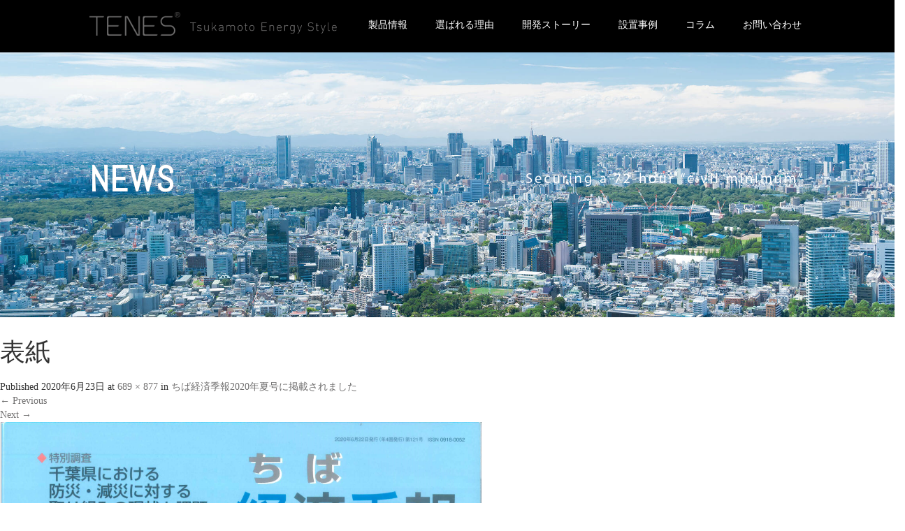

--- FILE ---
content_type: text/html; charset=UTF-8
request_url: https://tenes.style/news/179/attachment/%E8%A1%A8%E7%B4%99/
body_size: 12217
content:
<!DOCTYPE html>
<html dir="ltr" lang="ja"
	prefix="og: https://ogp.me/ns#" >
<head>
<!-- Global site tag (gtag.js) - Google Analytics -->
<script async src="https://www.googletagmanager.com/gtag/js?id=G-9VQY4JXPTH"></script>
<script>
  window.dataLayer = window.dataLayer || [];
  function gtag(){dataLayer.push(arguments);}
  gtag('js', new Date());

  gtag('config', 'G-9VQY4JXPTH');
</script>	
  <meta charset="UTF-8">
  <meta content="width=device-width, initial-scale=1.0, maximum-scale=5.0, user-scalable=yes" name="viewport">
  <meta http-equiv="X-UA-Compatible" content="IE=edge">
  <meta name="format-detection" content="telephone=no">
  <link rel="shortcut icon" href="/images/favicon.ico">
  
  <meta name="description" content="...">

  
  <link rel="profile" href="http://gmpg.org/xfn/11">
  <link rel="pingback" href="https://tenes.style/wp/xmlrpc.php">

    
		<!-- All in One SEO 4.2.8 - aioseo.com -->
		<title>表紙 | TENES [テネス] オイルタンク 免震機能付燃料備蓄タンク</title>
		<meta name="robots" content="max-image-preview:large" />
		<link rel="canonical" href="https://tenes.style/news/179/attachment/%e8%a1%a8%e7%b4%99/#main" />
		<meta name="generator" content="All in One SEO (AIOSEO) 4.2.8 " />
		<meta property="og:locale" content="ja_JP" />
		<meta property="og:site_name" content="TENES [テネス] オイルタンク 免震機能付燃料備蓄タンク | 機能も外観も美しい防災製品を。" />
		<meta property="og:type" content="article" />
		<meta property="og:title" content="表紙 | TENES [テネス] オイルタンク 免震機能付燃料備蓄タンク" />
		<meta property="og:url" content="https://tenes.style/news/179/attachment/%e8%a1%a8%e7%b4%99/#main" />
		<meta property="article:published_time" content="2020-06-23T06:51:02+00:00" />
		<meta property="article:modified_time" content="2020-06-23T06:51:02+00:00" />
		<meta name="twitter:card" content="summary_large_image" />
		<meta name="twitter:title" content="表紙 | TENES [テネス] オイルタンク 免震機能付燃料備蓄タンク" />
		<script type="application/ld+json" class="aioseo-schema">
			{"@context":"https:\/\/schema.org","@graph":[{"@type":"BreadcrumbList","@id":"https:\/\/tenes.style\/news\/179\/attachment\/%e8%a1%a8%e7%b4%99\/#main#breadcrumblist","itemListElement":[{"@type":"ListItem","@id":"https:\/\/tenes.style\/#listItem","position":1,"item":{"@type":"WebPage","@id":"https:\/\/tenes.style\/","name":"\u30db\u30fc\u30e0","description":"\u6a5f\u80fd\u3082\u5916\u89b3\u3082\u7f8e\u3057\u3044\u9632\u707d\u88fd\u54c1\u3092\u3002","url":"https:\/\/tenes.style\/"},"nextItem":"https:\/\/tenes.style\/news\/179\/attachment\/%e8%a1%a8%e7%b4%99\/#main#listItem"},{"@type":"ListItem","@id":"https:\/\/tenes.style\/news\/179\/attachment\/%e8%a1%a8%e7%b4%99\/#main#listItem","position":2,"item":{"@type":"WebPage","@id":"https:\/\/tenes.style\/news\/179\/attachment\/%e8%a1%a8%e7%b4%99\/#main","name":"\u8868\u7d19","url":"https:\/\/tenes.style\/news\/179\/attachment\/%e8%a1%a8%e7%b4%99\/#main"},"previousItem":"https:\/\/tenes.style\/#listItem"}]},{"@type":"ItemPage","@id":"https:\/\/tenes.style\/news\/179\/attachment\/%e8%a1%a8%e7%b4%99\/#main#itempage","url":"https:\/\/tenes.style\/news\/179\/attachment\/%e8%a1%a8%e7%b4%99\/#main","name":"\u8868\u7d19 | TENES [\u30c6\u30cd\u30b9] \u30aa\u30a4\u30eb\u30bf\u30f3\u30af \u514d\u9707\u6a5f\u80fd\u4ed8\u71c3\u6599\u5099\u84c4\u30bf\u30f3\u30af","inLanguage":"ja","isPartOf":{"@id":"https:\/\/tenes.style\/#website"},"breadcrumb":{"@id":"https:\/\/tenes.style\/news\/179\/attachment\/%e8%a1%a8%e7%b4%99\/#main#breadcrumblist"},"author":"https:\/\/tenes.style\/author\/tsukamoto-corp_admin2\/#author","creator":"https:\/\/tenes.style\/author\/tsukamoto-corp_admin2\/#author","datePublished":"2020-06-23T06:51:02+09:00","dateModified":"2020-06-23T06:51:02+09:00"},{"@type":"Organization","@id":"https:\/\/tenes.style\/#organization","name":"TENES [\u30c6\u30cd\u30b9] \u30aa\u30a4\u30eb\u30bf\u30f3\u30af \u514d\u9707\u6a5f\u80fd\u4ed8\u71c3\u6599\u5099\u84c4\u30bf\u30f3\u30af","url":"https:\/\/tenes.style\/"},{"@type":"WebSite","@id":"https:\/\/tenes.style\/#website","url":"https:\/\/tenes.style\/","name":"TENES [\u30c6\u30cd\u30b9] \u30aa\u30a4\u30eb\u30bf\u30f3\u30af \u514d\u632f\u6a5f\u80fd\u4ed8\u71c3\u6599\u5099\u84c4\u30bf\u30f3\u30af","description":"\u6a5f\u80fd\u3082\u5916\u89b3\u3082\u7f8e\u3057\u3044\u9632\u707d\u88fd\u54c1\u3092\u3002","inLanguage":"ja","publisher":{"@id":"https:\/\/tenes.style\/#organization"}}]}
		</script>
		<!-- All in One SEO -->

<link rel='dns-prefetch' href='//ajax.googleapis.com' />
<link rel="alternate" type="application/rss+xml" title="TENES [テネス] オイルタンク 免震機能付燃料備蓄タンク &raquo; フィード" href="https://tenes.style/feed/" />
<link rel="alternate" type="application/rss+xml" title="TENES [テネス] オイルタンク 免震機能付燃料備蓄タンク &raquo; コメントフィード" href="https://tenes.style/comments/feed/" />
<script type="text/javascript">
window._wpemojiSettings = {"baseUrl":"https:\/\/s.w.org\/images\/core\/emoji\/14.0.0\/72x72\/","ext":".png","svgUrl":"https:\/\/s.w.org\/images\/core\/emoji\/14.0.0\/svg\/","svgExt":".svg","source":{"concatemoji":"https:\/\/tenes.style\/wp\/wp-includes\/js\/wp-emoji-release.min.js?ver=6.1.9"}};
/*! This file is auto-generated */
!function(e,a,t){var n,r,o,i=a.createElement("canvas"),p=i.getContext&&i.getContext("2d");function s(e,t){var a=String.fromCharCode,e=(p.clearRect(0,0,i.width,i.height),p.fillText(a.apply(this,e),0,0),i.toDataURL());return p.clearRect(0,0,i.width,i.height),p.fillText(a.apply(this,t),0,0),e===i.toDataURL()}function c(e){var t=a.createElement("script");t.src=e,t.defer=t.type="text/javascript",a.getElementsByTagName("head")[0].appendChild(t)}for(o=Array("flag","emoji"),t.supports={everything:!0,everythingExceptFlag:!0},r=0;r<o.length;r++)t.supports[o[r]]=function(e){if(p&&p.fillText)switch(p.textBaseline="top",p.font="600 32px Arial",e){case"flag":return s([127987,65039,8205,9895,65039],[127987,65039,8203,9895,65039])?!1:!s([55356,56826,55356,56819],[55356,56826,8203,55356,56819])&&!s([55356,57332,56128,56423,56128,56418,56128,56421,56128,56430,56128,56423,56128,56447],[55356,57332,8203,56128,56423,8203,56128,56418,8203,56128,56421,8203,56128,56430,8203,56128,56423,8203,56128,56447]);case"emoji":return!s([129777,127995,8205,129778,127999],[129777,127995,8203,129778,127999])}return!1}(o[r]),t.supports.everything=t.supports.everything&&t.supports[o[r]],"flag"!==o[r]&&(t.supports.everythingExceptFlag=t.supports.everythingExceptFlag&&t.supports[o[r]]);t.supports.everythingExceptFlag=t.supports.everythingExceptFlag&&!t.supports.flag,t.DOMReady=!1,t.readyCallback=function(){t.DOMReady=!0},t.supports.everything||(n=function(){t.readyCallback()},a.addEventListener?(a.addEventListener("DOMContentLoaded",n,!1),e.addEventListener("load",n,!1)):(e.attachEvent("onload",n),a.attachEvent("onreadystatechange",function(){"complete"===a.readyState&&t.readyCallback()})),(e=t.source||{}).concatemoji?c(e.concatemoji):e.wpemoji&&e.twemoji&&(c(e.twemoji),c(e.wpemoji)))}(window,document,window._wpemojiSettings);
</script>
<style type="text/css">
img.wp-smiley,
img.emoji {
	display: inline !important;
	border: none !important;
	box-shadow: none !important;
	height: 1em !important;
	width: 1em !important;
	margin: 0 0.07em !important;
	vertical-align: -0.1em !important;
	background: none !important;
	padding: 0 !important;
}
</style>
	<link rel='stylesheet' id='wp-block-library-css' href='https://tenes.style/wp/wp-includes/css/dist/block-library/style.min.css?ver=4.1.4' type='text/css' media='all' />
<link rel='stylesheet' id='classic-theme-styles-css' href='https://tenes.style/wp/wp-includes/css/classic-themes.min.css?ver=1' type='text/css' media='all' />
<style id='global-styles-inline-css' type='text/css'>
body{--wp--preset--color--black: #000000;--wp--preset--color--cyan-bluish-gray: #abb8c3;--wp--preset--color--white: #ffffff;--wp--preset--color--pale-pink: #f78da7;--wp--preset--color--vivid-red: #cf2e2e;--wp--preset--color--luminous-vivid-orange: #ff6900;--wp--preset--color--luminous-vivid-amber: #fcb900;--wp--preset--color--light-green-cyan: #7bdcb5;--wp--preset--color--vivid-green-cyan: #00d084;--wp--preset--color--pale-cyan-blue: #8ed1fc;--wp--preset--color--vivid-cyan-blue: #0693e3;--wp--preset--color--vivid-purple: #9b51e0;--wp--preset--gradient--vivid-cyan-blue-to-vivid-purple: linear-gradient(135deg,rgba(6,147,227,1) 0%,rgb(155,81,224) 100%);--wp--preset--gradient--light-green-cyan-to-vivid-green-cyan: linear-gradient(135deg,rgb(122,220,180) 0%,rgb(0,208,130) 100%);--wp--preset--gradient--luminous-vivid-amber-to-luminous-vivid-orange: linear-gradient(135deg,rgba(252,185,0,1) 0%,rgba(255,105,0,1) 100%);--wp--preset--gradient--luminous-vivid-orange-to-vivid-red: linear-gradient(135deg,rgba(255,105,0,1) 0%,rgb(207,46,46) 100%);--wp--preset--gradient--very-light-gray-to-cyan-bluish-gray: linear-gradient(135deg,rgb(238,238,238) 0%,rgb(169,184,195) 100%);--wp--preset--gradient--cool-to-warm-spectrum: linear-gradient(135deg,rgb(74,234,220) 0%,rgb(151,120,209) 20%,rgb(207,42,186) 40%,rgb(238,44,130) 60%,rgb(251,105,98) 80%,rgb(254,248,76) 100%);--wp--preset--gradient--blush-light-purple: linear-gradient(135deg,rgb(255,206,236) 0%,rgb(152,150,240) 100%);--wp--preset--gradient--blush-bordeaux: linear-gradient(135deg,rgb(254,205,165) 0%,rgb(254,45,45) 50%,rgb(107,0,62) 100%);--wp--preset--gradient--luminous-dusk: linear-gradient(135deg,rgb(255,203,112) 0%,rgb(199,81,192) 50%,rgb(65,88,208) 100%);--wp--preset--gradient--pale-ocean: linear-gradient(135deg,rgb(255,245,203) 0%,rgb(182,227,212) 50%,rgb(51,167,181) 100%);--wp--preset--gradient--electric-grass: linear-gradient(135deg,rgb(202,248,128) 0%,rgb(113,206,126) 100%);--wp--preset--gradient--midnight: linear-gradient(135deg,rgb(2,3,129) 0%,rgb(40,116,252) 100%);--wp--preset--duotone--dark-grayscale: url('#wp-duotone-dark-grayscale');--wp--preset--duotone--grayscale: url('#wp-duotone-grayscale');--wp--preset--duotone--purple-yellow: url('#wp-duotone-purple-yellow');--wp--preset--duotone--blue-red: url('#wp-duotone-blue-red');--wp--preset--duotone--midnight: url('#wp-duotone-midnight');--wp--preset--duotone--magenta-yellow: url('#wp-duotone-magenta-yellow');--wp--preset--duotone--purple-green: url('#wp-duotone-purple-green');--wp--preset--duotone--blue-orange: url('#wp-duotone-blue-orange');--wp--preset--font-size--small: 13px;--wp--preset--font-size--medium: 20px;--wp--preset--font-size--large: 36px;--wp--preset--font-size--x-large: 42px;--wp--preset--spacing--20: 0.44rem;--wp--preset--spacing--30: 0.67rem;--wp--preset--spacing--40: 1rem;--wp--preset--spacing--50: 1.5rem;--wp--preset--spacing--60: 2.25rem;--wp--preset--spacing--70: 3.38rem;--wp--preset--spacing--80: 5.06rem;}:where(.is-layout-flex){gap: 0.5em;}body .is-layout-flow > .alignleft{float: left;margin-inline-start: 0;margin-inline-end: 2em;}body .is-layout-flow > .alignright{float: right;margin-inline-start: 2em;margin-inline-end: 0;}body .is-layout-flow > .aligncenter{margin-left: auto !important;margin-right: auto !important;}body .is-layout-constrained > .alignleft{float: left;margin-inline-start: 0;margin-inline-end: 2em;}body .is-layout-constrained > .alignright{float: right;margin-inline-start: 2em;margin-inline-end: 0;}body .is-layout-constrained > .aligncenter{margin-left: auto !important;margin-right: auto !important;}body .is-layout-constrained > :where(:not(.alignleft):not(.alignright):not(.alignfull)){max-width: var(--wp--style--global--content-size);margin-left: auto !important;margin-right: auto !important;}body .is-layout-constrained > .alignwide{max-width: var(--wp--style--global--wide-size);}body .is-layout-flex{display: flex;}body .is-layout-flex{flex-wrap: wrap;align-items: center;}body .is-layout-flex > *{margin: 0;}:where(.wp-block-columns.is-layout-flex){gap: 2em;}.has-black-color{color: var(--wp--preset--color--black) !important;}.has-cyan-bluish-gray-color{color: var(--wp--preset--color--cyan-bluish-gray) !important;}.has-white-color{color: var(--wp--preset--color--white) !important;}.has-pale-pink-color{color: var(--wp--preset--color--pale-pink) !important;}.has-vivid-red-color{color: var(--wp--preset--color--vivid-red) !important;}.has-luminous-vivid-orange-color{color: var(--wp--preset--color--luminous-vivid-orange) !important;}.has-luminous-vivid-amber-color{color: var(--wp--preset--color--luminous-vivid-amber) !important;}.has-light-green-cyan-color{color: var(--wp--preset--color--light-green-cyan) !important;}.has-vivid-green-cyan-color{color: var(--wp--preset--color--vivid-green-cyan) !important;}.has-pale-cyan-blue-color{color: var(--wp--preset--color--pale-cyan-blue) !important;}.has-vivid-cyan-blue-color{color: var(--wp--preset--color--vivid-cyan-blue) !important;}.has-vivid-purple-color{color: var(--wp--preset--color--vivid-purple) !important;}.has-black-background-color{background-color: var(--wp--preset--color--black) !important;}.has-cyan-bluish-gray-background-color{background-color: var(--wp--preset--color--cyan-bluish-gray) !important;}.has-white-background-color{background-color: var(--wp--preset--color--white) !important;}.has-pale-pink-background-color{background-color: var(--wp--preset--color--pale-pink) !important;}.has-vivid-red-background-color{background-color: var(--wp--preset--color--vivid-red) !important;}.has-luminous-vivid-orange-background-color{background-color: var(--wp--preset--color--luminous-vivid-orange) !important;}.has-luminous-vivid-amber-background-color{background-color: var(--wp--preset--color--luminous-vivid-amber) !important;}.has-light-green-cyan-background-color{background-color: var(--wp--preset--color--light-green-cyan) !important;}.has-vivid-green-cyan-background-color{background-color: var(--wp--preset--color--vivid-green-cyan) !important;}.has-pale-cyan-blue-background-color{background-color: var(--wp--preset--color--pale-cyan-blue) !important;}.has-vivid-cyan-blue-background-color{background-color: var(--wp--preset--color--vivid-cyan-blue) !important;}.has-vivid-purple-background-color{background-color: var(--wp--preset--color--vivid-purple) !important;}.has-black-border-color{border-color: var(--wp--preset--color--black) !important;}.has-cyan-bluish-gray-border-color{border-color: var(--wp--preset--color--cyan-bluish-gray) !important;}.has-white-border-color{border-color: var(--wp--preset--color--white) !important;}.has-pale-pink-border-color{border-color: var(--wp--preset--color--pale-pink) !important;}.has-vivid-red-border-color{border-color: var(--wp--preset--color--vivid-red) !important;}.has-luminous-vivid-orange-border-color{border-color: var(--wp--preset--color--luminous-vivid-orange) !important;}.has-luminous-vivid-amber-border-color{border-color: var(--wp--preset--color--luminous-vivid-amber) !important;}.has-light-green-cyan-border-color{border-color: var(--wp--preset--color--light-green-cyan) !important;}.has-vivid-green-cyan-border-color{border-color: var(--wp--preset--color--vivid-green-cyan) !important;}.has-pale-cyan-blue-border-color{border-color: var(--wp--preset--color--pale-cyan-blue) !important;}.has-vivid-cyan-blue-border-color{border-color: var(--wp--preset--color--vivid-cyan-blue) !important;}.has-vivid-purple-border-color{border-color: var(--wp--preset--color--vivid-purple) !important;}.has-vivid-cyan-blue-to-vivid-purple-gradient-background{background: var(--wp--preset--gradient--vivid-cyan-blue-to-vivid-purple) !important;}.has-light-green-cyan-to-vivid-green-cyan-gradient-background{background: var(--wp--preset--gradient--light-green-cyan-to-vivid-green-cyan) !important;}.has-luminous-vivid-amber-to-luminous-vivid-orange-gradient-background{background: var(--wp--preset--gradient--luminous-vivid-amber-to-luminous-vivid-orange) !important;}.has-luminous-vivid-orange-to-vivid-red-gradient-background{background: var(--wp--preset--gradient--luminous-vivid-orange-to-vivid-red) !important;}.has-very-light-gray-to-cyan-bluish-gray-gradient-background{background: var(--wp--preset--gradient--very-light-gray-to-cyan-bluish-gray) !important;}.has-cool-to-warm-spectrum-gradient-background{background: var(--wp--preset--gradient--cool-to-warm-spectrum) !important;}.has-blush-light-purple-gradient-background{background: var(--wp--preset--gradient--blush-light-purple) !important;}.has-blush-bordeaux-gradient-background{background: var(--wp--preset--gradient--blush-bordeaux) !important;}.has-luminous-dusk-gradient-background{background: var(--wp--preset--gradient--luminous-dusk) !important;}.has-pale-ocean-gradient-background{background: var(--wp--preset--gradient--pale-ocean) !important;}.has-electric-grass-gradient-background{background: var(--wp--preset--gradient--electric-grass) !important;}.has-midnight-gradient-background{background: var(--wp--preset--gradient--midnight) !important;}.has-small-font-size{font-size: var(--wp--preset--font-size--small) !important;}.has-medium-font-size{font-size: var(--wp--preset--font-size--medium) !important;}.has-large-font-size{font-size: var(--wp--preset--font-size--large) !important;}.has-x-large-font-size{font-size: var(--wp--preset--font-size--x-large) !important;}
.wp-block-navigation a:where(:not(.wp-element-button)){color: inherit;}
:where(.wp-block-columns.is-layout-flex){gap: 2em;}
.wp-block-pullquote{font-size: 1.5em;line-height: 1.6;}
</style>
<link rel='stylesheet' id='wp-pagenavi-css' href='https://tenes.style/wp/wp-content/plugins/wp-pagenavi/pagenavi-css.css?ver=2.70' type='text/css' media='all' />
<link rel='stylesheet' id='_tk-bootstrap-wp-css' href='https://tenes.style/wp/wp-content/themes/amore_tcd028/includes/css/bootstrap-wp.css?ver=4.1.4' type='text/css' media='all' />
<link rel='stylesheet' id='_tk-bootstrap-css' href='https://tenes.style/wp/wp-content/themes/amore_tcd028/includes/resources/bootstrap/css/bootstrap.min.css?ver=4.1.4' type='text/css' media='all' />
<link rel='stylesheet' id='_tk-font-awesome-css' href='https://tenes.style/wp/wp-content/themes/amore_tcd028/includes/css/font-awesome.min.css?ver=4.1.0' type='text/css' media='all' />
<link rel='stylesheet' id='_tk-style-css' href='https://tenes.style/wp/wp-content/themes/amore_tcd028/style.css?ver=4.1.4' type='text/css' media='all' />
<script type='text/javascript' src='https://ajax.googleapis.com/ajax/libs/jquery/3.6.0/jquery.min.js?ver=6.1.9' id='jquery-js'></script>
<script type='text/javascript' src='https://tenes.style/wp/wp-content/themes/amore_tcd028/includes/resources/bootstrap/js/bootstrap.js?ver=6.1.9' id='_tk-bootstrapjs-js'></script>
<script type='text/javascript' src='https://tenes.style/wp/wp-content/themes/amore_tcd028/includes/js/bootstrap-wp.js?ver=6.1.9' id='_tk-bootstrapwp-js'></script>
<script type='text/javascript' src='https://tenes.style/wp/wp-content/themes/amore_tcd028/includes/js/keyboard-image-navigation.js?ver=20120202' id='_tk-keyboard-image-navigation-js'></script>
<link rel="https://api.w.org/" href="https://tenes.style/wp-json/" /><link rel="alternate" type="application/json" href="https://tenes.style/wp-json/wp/v2/media/181" /><link rel='shortlink' href='https://tenes.style/?p=181' />
<link rel="alternate" type="application/json+oembed" href="https://tenes.style/wp-json/oembed/1.0/embed?url=https%3A%2F%2Ftenes.style%2Fnews%2F179%2Fattachment%2F%25e8%25a1%25a8%25e7%25b4%2599%2F%23main" />
<link rel="alternate" type="text/xml+oembed" href="https://tenes.style/wp-json/oembed/1.0/embed?url=https%3A%2F%2Ftenes.style%2Fnews%2F179%2Fattachment%2F%25e8%25a1%25a8%25e7%25b4%2599%2F%23main&#038;format=xml" />
  <script src="https://code.jquery.com/jquery-migrate-3.0.0.min.js"></script>

  <link rel="stylesheet" media="screen and (max-width:771px)" href="https://tenes.style/wp/wp-content/themes/amore_tcd028/footer-bar/footer-bar.css?ver=4.1.4">

  <script type="text/javascript" src="https://tenes.style/wp/wp-content/themes/amore_tcd028/js/jquery.elevatezoom.js"></script>
  <script type="text/javascript" src="https://tenes.style/wp/wp-content/themes/amore_tcd028/parallax.js"></script>
  <script type="text/javascript" src="https://tenes.style/wp/wp-content/themes/amore_tcd028/js/jscript.js"></script>
   

  <script type="text/javascript">
    jQuery(function() {
      jQuery(".zoom").elevateZoom({
        zoomType : "inner",
        zoomWindowFadeIn: 500,
        zoomWindowFadeOut: 500,
        easing : true
      });
    });
  </script>
<!--GoogleWebFonts-->  
<link href="//fonts.googleapis.com/css?family=Abel&display=swap" rel="stylesheet">
  <script type="text/javascript" src="https://tenes.style/wp/wp-content/themes/amore_tcd028/js/syncertel.js"></script>
  <script type="text/javascript" src="/js/lazyshow.js"></script>    
  <link rel="stylesheet" media="screen and (max-width:991px)" href="https://tenes.style/wp/wp-content/themes/amore_tcd028/responsive.css?ver=4.1.4">
  <link rel="stylesheet" href="//maxcdn.bootstrapcdn.com/font-awesome/4.3.0/css/font-awesome.min.css">
    <link rel="stylesheet" href="//use.fontawesome.com/releases/v5.7.2/css/all.css" integrity="sha384-fnmOCqbTlWIlj8LyTjo7mOUStjsKC4pOpQbqyi7RrhN7udi9RwhKkMHpvLbHG9Sr" crossorigin="anonymous"> 
  <!--<link rel="stylesheet" href="https://tenes.style/wp/wp-content/themes/amore_tcd028/amore.css?ver=4.1.4" type="text/css" />-->
  <link rel="stylesheet" href="https://tenes.style/wp/wp-content/themes/amore_tcd028/theme.css">  
  <link rel="stylesheet" href="https://tenes.style/wp/wp-content/themes/amore_tcd028/comment-style.css?ver=4.1.4" type="text/css" />
  <style type="text/css">
          .site-navigation{position:fixed;}
    
  .fa, .wp-icon a:before {display:inline-block;font:normal normal normal 14px/1 FontAwesome;font-size:inherit;text-rendering:auto;-webkit-font-smoothing:antialiased;-moz-osx-font-smoothing:grayscale;transform:translate(0, 0)}
  .fa-phone:before, .wp-icon.wp-fa-phone a:before {content:"\f095"; margin-right:5px;}

  body { font-size:14px; }
  a {color: #727171;}
  a:hover, #bread_crumb li.home a:hover:before {color: #AAAAAA;}
  #global_menu ul ul li a{background:#727171;}
  #global_menu ul ul li a:hover{background:#AAAAAA;}
  #previous_next_post a:hover{
    background: #AAAAAA;
  }
  .social-icon:hover{
    background-color: #727171 !important;
  }
  .up-arrow:hover{
    background-color: #727171 !important;
  }

  .menu-item:hover *:not(.dropdown-menu *){
    color: #727171 !important;
  }
  .menu-item a:hover {
    color: #727171 !important;
  }
  .button a, .pager li > a, .pager li > span{
    background-color: #AAAAAA;
  }
  .dropdown-menu .menu-item > a:hover, .button a:hover, .pager li > a:hover{
    background-color: #727171 !important;
  }
  .button-green a{
    background-color: #727171;
  }
  .button-green a:hover{
    background-color: #175E00;
  }
  .timestamp{
    color: #727171;
  }
  .blog-list-timestamp{
    color: #727171;
  }
  .footer_main, .scrolltotop{
    background-color: #222222;
  }
  .scrolltotop_arrow a:hover{
    color: #727171;
  }

  .first-h1{
    color: #FFFFFF;
    text-shadow: 0px 0px 10px #666666 !important;
  }
  .second-body, .second-body{
    color: #3C3C3C;
  }
  .top-headline.third_headline{
      color: #FFFFFF;
      text-shadow: 0px 0px 0px #666666;
  }
  .top-headline.fourth_headline{
      color: #FFFFFF;
      text-shadow: 0px 0px 0px #666666;
  }
  .top-headline.fifth_headline{
      color: #FFFFFF;
      text-shadow: 0px 0px 0px #666666;
  }

  .top-headline{
      color: #FFFFFF;
      text-shadow: 0px 0px 0px #666666;
  }

  .thumb:hover:after{
      box-shadow: inset 0 0 0 7px #727171;
  }


    p { word-wrap:break-word; }
  
  
  

</style>

</head>

<body class="attachment attachment-template-default single single-attachment postid-181 attachmentid-181 attachment-png group-blog">
  
  <div id="verytop"></div>
  <nav id="header" class="site-navigation">
      <div class="container">
      <div class="row">
        <div class="site-navigation-inner col-xs-120 no-padding" style="padding:0px">
          <div class="navbar navbar-default">
            <div class="navbar-header">
              <div id="logo-area">
                <div id='logo_image'>
<h1 id="logo" style="top:0px; left:0px;"><a href=" https://tenes.style/" title="TENES [テネス] オイルタンク 免震機能付燃料備蓄タンク" data-label="TENES [テネス] オイルタンク 免震機能付燃料備蓄タンク"><img class="h_logo" src="https://tenes.style/wp/wp-content/uploads/tcd-w/logo.png?1766529128" alt="TENES [テネス] オイルタンク 免震機能付燃料備蓄タンク" title="TENES [テネス] オイルタンク 免震機能付燃料備蓄タンク" /></a></h1>
</div>
                <h2 class="header-catch">
                    <img src="/images/site_catch.png" alt="ツカモトエナジースタイル" width="210" height="17">
                </h2>
                              </div>

            </div>

            <!-- The WordPress Menu goes here -->
            <div class="pull-right right-menu">
                                              <div class="collapse navbar-collapse"><ul id="main-menu" class="nav navbar-nav"><li id="menu-item-19" class="menu-item menu-item-type-post_type menu-item-object-page menu-item-19"><a title="製品情報" href="https://tenes.style/products/">製品情報</a></li>
<li id="menu-item-18" class="menu-item menu-item-type-post_type menu-item-object-page menu-item-18"><a title="選ばれる理由" href="https://tenes.style/feature/">選ばれる理由</a></li>
<li id="menu-item-675" class="menu-item menu-item-type-post_type menu-item-object-page menu-item-675"><a title="開発ストーリー" href="https://tenes.style/story/">開発ストーリー</a></li>
<li id="menu-item-379" class="menu-item menu-item-type-custom menu-item-object-custom menu-item-379"><a title="設置事例" href="/case">設置事例</a></li>
<li id="menu-item-686" class="menu-item menu-item-type-taxonomy menu-item-object-category menu-item-has-children menu-item-686 dropdown"><a title="コラム" href="https://tenes.style/category/news/" data-toggle="dropdown" class="dropdown-toggle" aria-haspopup="true">コラム <span class="caret"></span></a>
<ul role="menu" class=" dropdown-menu">
	<li id="menu-item-53" class="menu-item menu-item-type-post_type menu-item-object-page current_page_parent menu-item-53"><a title="新着情報" href="https://tenes.style/%e3%83%96%e3%83%ad%e3%82%b0%e4%b8%80%e8%a6%a7%e3%83%9a%e3%83%bc%e3%82%b8/">新着情報</a></li>
	<li id="menu-item-685" class="menu-item menu-item-type-post_type menu-item-object-page menu-item-685"><a title="災害時の停電復旧" href="https://tenes.style/bousai/">災害時の停電復旧</a></li>
</ul>
</li>
<li id="menu-item-17" class="menu-item menu-item-type-post_type menu-item-object-page menu-item-17"><a title="お問い合わせ" href="https://tenes.style/contact/">お問い合わせ</a></li>
</ul></div>                                                                <a href="#" class="menu_button">MENU</a>
                 <div id="global_menu" class="clearfix">
                  <ul id="menu-%e3%83%98%e3%83%83%e3%83%80%e3%83%bc%e3%83%8a%e3%83%93menu" class="menu"><li class="menu-item menu-item-type-post_type menu-item-object-page menu-item-19"><a href="https://tenes.style/products/">製品情報</a></li>
<li class="menu-item menu-item-type-post_type menu-item-object-page menu-item-18"><a href="https://tenes.style/feature/">選ばれる理由</a></li>
<li class="menu-item menu-item-type-post_type menu-item-object-page menu-item-675"><a href="https://tenes.style/story/">開発ストーリー</a></li>
<li class="menu-item menu-item-type-custom menu-item-object-custom menu-item-379"><a href="/case">設置事例</a></li>
<li class="menu-item menu-item-type-taxonomy menu-item-object-category menu-item-has-children menu-item-686"><a href="https://tenes.style/category/news/">コラム</a>
<ul class="sub-menu">
	<li class="menu-item menu-item-type-post_type menu-item-object-page current_page_parent menu-item-53"><a href="https://tenes.style/%e3%83%96%e3%83%ad%e3%82%b0%e4%b8%80%e8%a6%a7%e3%83%9a%e3%83%bc%e3%82%b8/">新着情報</a></li>
	<li class="menu-item menu-item-type-post_type menu-item-object-page menu-item-685"><a href="https://tenes.style/bousai/">災害時の停電復旧</a></li>
</ul>
</li>
<li class="menu-item menu-item-type-post_type menu-item-object-page menu-item-17"><a href="https://tenes.style/contact/">お問い合わせ</a></li>
</ul>                 </div>
                                           </div>

          </div><!-- .navbar -->
        </div>
      </div>
    </div><!-- .container -->
  </nav><!-- .site-navigation -->

<div class="main-content">
  <div id="mainimg-contact" class="amore-divider romaji" data-parallax="scroll" data-speed="0.6" data-image-src="/images/bg_top_newsBig.jpg">
    <div class="container">
      <div class="row">
        <div class="col-xs-120 no-padding">
          <h2 class="top-headline">NEWS</h2>
            <h3 class="p-copy"><img src="/images/s72.png" alt="非常時の72時間の燃料確保を"></h3>
        </div>
      </div>
    </div>
  </div>
  
	
		
		<article id="post-181" class="post-181 attachment type-attachment status-inherit hentry">
			<header class="entry-header">
				<h1 class="entry-title">表紙</h1>
				<div class="entry-meta">
					Published <span class="entry-date"><time class="entry-date" datetime="2020-06-23T15:51:02+09:00">2020年6月23日</time></span> at <a href="https://tenes.style/wp/wp-content/uploads/2020/06/表紙.png" title="Link to full-size image">689 &times; 877</a> in <a href="https://tenes.style/news/179/" title="Return to ちば経済季報2020年夏号に掲載されました" rel="gallery">ちば経済季報2020年夏号に掲載されました</a>				</div><!-- .entry-meta -->

				<nav role="navigation" id="image-navigation" class="image-navigation">
					<div class="nav-previous"><a href='https://tenes.style/news/179/attachment/%e8%a8%98%e4%ba%8b/#main'><span class="meta-nav">&larr;</span> Previous</a></div>
					<div class="nav-next"><a href='https://tenes.style/news/179/attachment/tenes-%e8%a8%98%e4%ba%8b%e3%80%80%e5%8d%83%e8%91%89/#main'>Next <span class="meta-nav">&rarr;</span></a></div>
				</nav><!-- #image-navigation -->
			</header><!-- .entry-header -->

			<div class="entry-content">
				<div class="entry-attachment">
					<div class="attachment">
						<a href="https://tenes.style/news/179/attachment/%e8%a8%98%e4%ba%8b/#main" title="表紙" rel="attachment"><img width="689" height="877" src="https://tenes.style/wp/wp-content/uploads/2020/06/表紙.png" class="attachment-1200x1200 size-1200x1200" alt="" decoding="async" loading="lazy" srcset="https://tenes.style/wp/wp-content/uploads/2020/06/表紙.png 689w, https://tenes.style/wp/wp-content/uploads/2020/06/表紙-236x300.png 236w" sizes="(max-width: 689px) 100vw, 689px" /></a>					</div><!-- .attachment -->

									</div><!-- .entry-attachment -->

							</div><!-- .entry-content -->

			<footer class="entry-meta">
				Both comments and trackbacks are currently closed.			</footer><!-- .entry-meta -->
		</article><!-- #post-## -->

		
	

				<div class="sidebar-padder">

																									<h3 class="romaji">NEW POST</h3>
														<div class="row" style='margin-bottom:40px'>
																	<div class="col-xs-120"><div class="row"><a style="color:inherit; text-decoration:none" href="https://tenes.style/news/689/">
  <article id="post-689" class="post-689 post type-post status-publish format-standard has-post-thumbnail hentry category-news">
    <div class='col-xs-45' style='padding-right:0px'><a href="https://tenes.style/news/689/"><div class="thumb"><img width="120" height="120" src="https://tenes.style/wp/wp-content/uploads/2023/09/TENESきぼーる展示_ページ_09-120x120.jpg" class="attachment-size3 size-size3 wp-post-image" alt="" decoding="async" loading="lazy" srcset="https://tenes.style/wp/wp-content/uploads/2023/09/TENESきぼーる展示_ページ_09-120x120.jpg 120w, https://tenes.style/wp/wp-content/uploads/2023/09/TENESきぼーる展示_ページ_09-150x150.jpg 150w, https://tenes.style/wp/wp-content/uploads/2023/09/TENESきぼーる展示_ページ_09-76x76.jpg 76w" sizes="(max-width: 120px) 100vw, 120px" /></div></a></div><div class='col-xs-75'><span class='fa fa-clock-o'></span><span class='timestamp romaji'>&nbsp;2023.09.5</span>　<h4 class='underline-hover' style='display:block; margin-bottom:10px; margin-top:10px'><a class='content_links' href='https://tenes.style/news/689/'>千葉市科学館(きぼーる)にて展示されていました</a></h4></div>  </article><!-- #post-## -->
</a></div></div>
																	<div class="col-xs-120"><div class="row"><a style="color:inherit; text-decoration:none" href="https://tenes.style/news/652/">
  <article id="post-652" class="post-652 post type-post status-publish format-standard has-post-thumbnail hentry category-news">
    <div class='col-xs-45' style='padding-right:0px'><a href="https://tenes.style/news/652/"><div class="thumb"><img width="120" height="120" src="https://tenes.style/wp/wp-content/uploads/2022/10/20221009_0928001-120x120.jpg" class="attachment-size3 size-size3 wp-post-image" alt="" decoding="async" loading="lazy" srcset="https://tenes.style/wp/wp-content/uploads/2022/10/20221009_0928001-120x120.jpg 120w, https://tenes.style/wp/wp-content/uploads/2022/10/20221009_0928001-150x150.jpg 150w, https://tenes.style/wp/wp-content/uploads/2022/10/20221009_0928001-76x76.jpg 76w" sizes="(max-width: 120px) 100vw, 120px" /></div></a></div><div class='col-xs-75'><span class='fa fa-clock-o'></span><span class='timestamp romaji'>&nbsp;2022.10.15</span>　<h4 class='underline-hover' style='display:block; margin-bottom:10px; margin-top:10px'><a class='content_links' href='https://tenes.style/news/652/'>千葉市科学フェスタ、千葉オンリーワン企業と身近な科学に出展いたしました。</a></h4></div>  </article><!-- #post-## -->
</a></div></div>
																	<div class="col-xs-120"><div class="row"><a style="color:inherit; text-decoration:none" href="https://tenes.style/news/645/">
  <article id="post-645" class="post-645 post type-post status-publish format-standard has-post-thumbnail hentry category-news">
    <div class='col-xs-45' style='padding-right:0px'><a href="https://tenes.style/news/645/"><div class="thumb"><img width="120" height="120" src="https://tenes.style/wp/wp-content/uploads/2022/10/20221005_0959261-120x120.jpg" class="attachment-size3 size-size3 wp-post-image" alt="" decoding="async" loading="lazy" srcset="https://tenes.style/wp/wp-content/uploads/2022/10/20221005_0959261-120x120.jpg 120w, https://tenes.style/wp/wp-content/uploads/2022/10/20221005_0959261-150x150.jpg 150w, https://tenes.style/wp/wp-content/uploads/2022/10/20221005_0959261-76x76.jpg 76w" sizes="(max-width: 120px) 100vw, 120px" /></div></a></div><div class='col-xs-75'><span class='fa fa-clock-o'></span><span class='timestamp romaji'>&nbsp;2022.10.15</span>　<h4 class='underline-hover' style='display:block; margin-bottom:10px; margin-top:10px'><a class='content_links' href='https://tenes.style/news/645/'>危機管理産業展2022に出展いたしました。</a></h4></div>  </article><!-- #post-## -->
</a></div></div>
																	<div class="col-xs-120"><div class="row"><a style="color:inherit; text-decoration:none" href="https://tenes.style/news/634/">
  <article id="post-634" class="post-634 post type-post status-publish format-standard has-post-thumbnail hentry category-news">
    <div class='col-xs-45' style='padding-right:0px'><a href="https://tenes.style/news/634/"><div class="thumb"><img width="120" height="120" src="https://tenes.style/wp/wp-content/uploads/2022/06/紙面1-120x120.jpg" class="attachment-size3 size-size3 wp-post-image" alt="" decoding="async" loading="lazy" srcset="https://tenes.style/wp/wp-content/uploads/2022/06/紙面1-120x120.jpg 120w, https://tenes.style/wp/wp-content/uploads/2022/06/紙面1-150x150.jpg 150w, https://tenes.style/wp/wp-content/uploads/2022/06/紙面1-76x76.jpg 76w" sizes="(max-width: 120px) 100vw, 120px" /></div></a></div><div class='col-xs-75'><span class='fa fa-clock-o'></span><span class='timestamp romaji'>&nbsp;2022.06.10</span>　<h4 class='underline-hover' style='display:block; margin-bottom:10px; margin-top:10px'><a class='content_links' href='https://tenes.style/news/634/'>病院新聞に掲載されました。</a></h4></div>  </article><!-- #post-## -->
</a></div></div>
																	<div class="col-xs-120"><div class="row"><a style="color:inherit; text-decoration:none" href="https://tenes.style/news/600/">
  <article id="post-600" class="post-600 post type-post status-publish format-standard has-post-thumbnail hentry category-news">
    <div class='col-xs-45' style='padding-right:0px'><a href="https://tenes.style/news/600/"><div class="thumb"><img width="120" height="120" src="https://tenes.style/wp/wp-content/uploads/2022/02/2022年2月10日　燃料油脂新聞【掲載】-120x120.jpg" class="attachment-size3 size-size3 wp-post-image" alt="" decoding="async" loading="lazy" srcset="https://tenes.style/wp/wp-content/uploads/2022/02/2022年2月10日　燃料油脂新聞【掲載】-120x120.jpg 120w, https://tenes.style/wp/wp-content/uploads/2022/02/2022年2月10日　燃料油脂新聞【掲載】-150x150.jpg 150w, https://tenes.style/wp/wp-content/uploads/2022/02/2022年2月10日　燃料油脂新聞【掲載】-76x76.jpg 76w" sizes="(max-width: 120px) 100vw, 120px" /></div></a></div><div class='col-xs-75'><span class='fa fa-clock-o'></span><span class='timestamp romaji'>&nbsp;2022.02.10</span>　<h4 class='underline-hover' style='display:block; margin-bottom:10px; margin-top:10px'><a class='content_links' href='https://tenes.style/news/600/'>燃料油脂新聞に掲載されました</a></h4></div>  </article><!-- #post-## -->
</a></div></div>
																	<div class="col-xs-120"><div class="row"><a style="color:inherit; text-decoration:none" href="https://tenes.style/news/594/">
  <article id="post-594" class="post-594 post type-post status-publish format-standard has-post-thumbnail hentry category-news">
    <div class='col-xs-45' style='padding-right:0px'><a href="https://tenes.style/news/594/"><div class="thumb"><img width="120" height="120" src="https://tenes.style/wp/wp-content/uploads/2022/02/1644374805432-e1644380220132-120x120.jpg" class="attachment-size3 size-size3 wp-post-image" alt="tenes オイルタンク 990L 第26回「震災対策技術展」" decoding="async" loading="lazy" srcset="https://tenes.style/wp/wp-content/uploads/2022/02/1644374805432-e1644380220132-120x120.jpg 120w, https://tenes.style/wp/wp-content/uploads/2022/02/1644374805432-e1644380220132-150x150.jpg 150w, https://tenes.style/wp/wp-content/uploads/2022/02/1644374805432-e1644380220132-76x76.jpg 76w" sizes="(max-width: 120px) 100vw, 120px" /></div></a></div><div class='col-xs-75'><span class='fa fa-clock-o'></span><span class='timestamp romaji'>&nbsp;2022.02.9</span>　<h4 class='underline-hover' style='display:block; margin-bottom:10px; margin-top:10px'><a class='content_links' href='https://tenes.style/news/594/'>第26回「震災対策技術展」に出展いたしました</a></h4></div>  </article><!-- #post-## -->
</a></div></div>
															</div>

							<h3 class="romaji">CATEGORY</h3>
					        <ul class="categories">
			    		    		<li class="cat-item cat-item-4"><a href="https://tenes.style/category/news/">新着情報</a>
</li>
			        		</ul>

							<select class="form-control" name="archive-dropdown" onchange="document.location.href=this.options[this.selectedIndex].value;">
								<option value="">Archive</option> 
									<option value='https://tenes.style/date/2023/09/'> 2023年9月 &nbsp;(1)</option>
	<option value='https://tenes.style/date/2022/10/'> 2022年10月 &nbsp;(2)</option>
	<option value='https://tenes.style/date/2022/06/'> 2022年6月 &nbsp;(1)</option>
	<option value='https://tenes.style/date/2022/02/'> 2022年2月 &nbsp;(2)</option>
	<option value='https://tenes.style/date/2021/10/'> 2021年10月 &nbsp;(3)</option>
	<option value='https://tenes.style/date/2021/08/'> 2021年8月 &nbsp;(1)</option>
	<option value='https://tenes.style/date/2021/05/'> 2021年5月 &nbsp;(1)</option>
	<option value='https://tenes.style/date/2021/03/'> 2021年3月 &nbsp;(3)</option>
	<option value='https://tenes.style/date/2021/01/'> 2021年1月 &nbsp;(2)</option>
	<option value='https://tenes.style/date/2020/11/'> 2020年11月 &nbsp;(2)</option>
	<option value='https://tenes.style/date/2020/10/'> 2020年10月 &nbsp;(2)</option>
	<option value='https://tenes.style/date/2020/09/'> 2020年9月 &nbsp;(1)</option>
	<option value='https://tenes.style/date/2020/08/'> 2020年8月 &nbsp;(2)</option>
	<option value='https://tenes.style/date/2020/07/'> 2020年7月 &nbsp;(2)</option>
	<option value='https://tenes.style/date/2020/06/'> 2020年6月 &nbsp;(1)</option>
	<option value='https://tenes.style/date/2020/04/'> 2020年4月 &nbsp;(1)</option>
	<option value='https://tenes.style/date/2020/02/'> 2020年2月 &nbsp;(3)</option>
	<option value='https://tenes.style/date/2020/01/'> 2020年1月 &nbsp;(1)</option>
	<option value='https://tenes.style/date/2019/12/'> 2019年12月 &nbsp;(4)</option>
							</select>
															
		</div><!-- close .sidebar-padder -->

<section id="foot-area">
    
    <div class="foot-menu">
        <ul>
            <li><a href="https://tenes.style/">ホームへ</a></li>
            <li><a href="https://tenes.style/products">製品情報</a></li>
            <li><a href="https://tenes.style/feature">選ばれる理由</a></li>
            <li><a href="https://tenes.style/case">設置事例</a></li>
            <li><a href="https://tenes.style/news">新着情報</a></li>
            <li><a href="https://tenes.style/company">運営会社</a></li>
            <li><a href="https://tenes.style/contact">お問い合わせ</a></li>
        </ul>
    </div>
    
    <div class="foot-product">
        <dl>
            <dt>TENES 990ℓ</dt>
            <dd>
                <a href="https://tenes.style/feature#feature05">免震構造</a>
                <a href="https://tenes.style/feature#feature03">二重殻構造</a>
                <a href="https://tenes.style/feature#feature01">コンパクト設計</a>
                <a href="https://tenes.style/feature#feature04">メンテナンスが簡単</a>
                <a href="https://tenes.style/news">新着情報一覧へ</a>
                <a href="https://tenes.style/contact">資料請求</a>
                <a href="https://tenes.style/policy">プライバシーポリシー</a>
            </dd>
            <dt>TENES 500ℓ</dt>
            <dd>
                <a href="https://tenes.style/feature#feature02">総ステンレス製</a>
                <a href="https://tenes.style/products#fifth-product">シビル・ミニマム72h</a>
            </dd>
        </dl>
    </div>

    <div class="copyright">
      <span>Copyright © 2019 Tsukamoto, Inc. All Rights Reserved.</span>
    </div>
    
</section>

  <div id="return_top">
    <a href="#header_top"><span>PAGE TOP</span></a>
  </div>

<script type='text/javascript' src='https://tenes.style/wp/wp-content/themes/amore_tcd028/includes/js/skip-link-focus-fix.js?ver=20130115' id='_tk-skip-link-focus-fix-js'></script>
<script type='text/javascript' src='https://tenes.style/wp/wp-includes/js/comment-reply.min.js?ver=6.1.9' id='comment-reply-js'></script>

<script type="text/javascript">

    var canLoad = true

    function page_ajax_get(){
      var page = jQuery('.paged').last().attr('data-paged') || 2;
      var cat = null;
      var ajaxurl = 'https://tenes.style/wp/wp-admin/admin-ajax.php';

      canLoad = false

      jQuery.ajax({
        type: 'POST',
        url: ajaxurl,
        data: {"action": "load-filter", cat: cat, paged:page },
        success: function(response) {
          if(response.length > 100){
            var id = page - 1;
            id.toString();
            jQuery("#infiniscroll").html(jQuery("#infiniscroll").html() + response);
          } else {
            jQuery("#pagerlink").html("最終ページ")
            jQuery("#pagerbutton").attr("disabled", "disabled")
          }

          setTimeout(function(){ canLoad = true }, 2000)
        }
      })
    }
    
  jQuery(window).load(function(){

    jQuery("#site-cover").fadeOut('slow');

    var cat = null
    var currentSlide = -1

    var fixStuff = function(){
      jQuery(".heightaswidth").each(function(){
        jQuery(this).css('height', jQuery(this).outerWidth())
      })

/* ここ削除 */
    
      jQuery(".verticalcenter").each(function(){
        var center = (jQuery(this).parent().width() / 2) - parseInt(jQuery(this).parent().css('padding-top'))
        //var size = jQuery(this).outerHeight() / 2
        var size = 13;
        jQuery(this).css('padding-top', center - size + 20)
      })

      jQuery(".verticalcentersplash").each(function(){
        var center = jQuery(window).height() / 2
        var size = jQuery(this).outerHeight() / 2
        jQuery(this).css('padding-top', center - size)
      })
    }

    // var nextSlide = function(){
    //   currentSlide++
  
    //   if(jQuery("[data-order='" + currentSlide + "']").length == 0) currentSlide = 0

    //   jQuery('.parallax-mirror[data-order]').fadeOut("slow");
    //   jQuery("[data-order='" + currentSlide + "']").fadeIn("slow");
    // }

    //   jQuery('.parallax-mirror[data-order]').hide();


    var nextSlide = function(){      
      currentSlide++
  
      if(jQuery("[data-order='" + currentSlide + "']").length == 0) currentSlide = 0

      //      // if( $( window ).width() > 767 ){
        //jQuery('.parallax-mirror[data-order]').fadeOut("slow");
      // } else {
      //      // }
      
      jQuery("[data-order='" + currentSlide + "']").fadeIn("slow");
    }

            // if( $( window ).width() > 767 ){
        jQuery('.parallax-mirror[data-order]').hide();
      // } else {
            // }


      fixStuff();
      nextSlide();

     setInterval(nextSlide, 3000);


     setInterval(function(){
      jQuery(".fade-me-in").first().fadeIn().removeClass('fade-me-in');
     }, 200)



     jQuery(window).resize(function() {
      fixStuff();
     });




    if (jQuery("#telephone").length && jQuery("#logo").length) {
      jQuery("#telephone").css('left', jQuery("#logo").width() + 30)
    }

    jQuery('#topcover').addClass('topcover-visible')

    jQuery("a[href*=#]:not([href=#])").click(function(){
      if(location.pathname.replace(/^\//,"")==this.pathname.replace(/^\//,"")&&location.hostname==this.hostname){
        var e=jQuery(this.hash);
        if(e=e.length?e:jQuery("[name="+this.hash.slice(1)+"]"),e.length)return jQuery("html,body").animate({scrollTop:e.offset().top},1e3),!1
      }
    })

    //$(".menu-item, .menu-item a").click(function(){ })

    jQuery(window).scroll(function(){
      var center = jQuery(window).height() - 300

/*

      if(jQuery(window).scrollTop() > jQuery("#footer").offset().top - jQuery(window).height() && canLoad){
        page_ajax_get();
      }
*/

      jQuery('.invisibletexteffect').each(function(){
        var percentFromCenter = Math.abs(( (jQuery(this).offset().top + jQuery(this).outerHeight() / 2 ) - jQuery(document).scrollTop()) - center) / center

        if(percentFromCenter < 1)
          jQuery(this).removeClass('offsetted')
      })


    })
  })

  </script>


  <!-- facebook share button code -->
 <div id="fb-root"></div>
 <script>
 (function(d, s, id) {
   var js, fjs = d.getElementsByTagName(s)[0];
   if (d.getElementById(id)) return;
   js = d.createElement(s); js.id = id;
   js.src = "//connect.facebook.net/ja_JP/sdk.js#xfbml=1&version=v2.5";
   fjs.parentNode.insertBefore(js, fjs);
 }(document, 'script', 'facebook-jssdk'));
 </script>
 

<script>
$(function(){
	
	//分割したい個数を入力
	var division = 4;
	
	//要素の数を数える
	var divlength = $('#list .li').length;
	//分割数で割る
	dlsizePerResult = divlength / division;
	//分割数 刻みで後ろにmorelinkを追加する
	for(i=1;i<=dlsizePerResult;i++){
		$('#list .li').eq(division*i-1)
                .after('<li><span class="morelink link'+i+'">more</span></li>');
	}
	//最初のli（分割数）と、morelinkを残して他を非表示
	$('#list .li,.morelink').hide();
	for(j=0;j<division;j++){
		$('#list .li').eq(j).show();
	}
	$('.morelink.link1').show();
	
	//morelinkにクリック時の動作
	$('.morelink').click(function(){
		//何個目のmorelinkがクリックされたかをカウント
		index = $(this).index('.morelink');
		//(クリックされたindex +2) * 分割数 = 表示数
		for(k=0;k<(index+2)*division;k++){
			$('#list .li').eq(k).fadeIn();
		}
		
		//一旦全てのmorelink削除
		$('.morelink').hide();
		//次のmorelink(index+1)を表示
		$('.morelink').eq(index+1).show();
	
	});
	
});
</script>
</body>
</html>

--- FILE ---
content_type: text/css
request_url: https://tenes.style/wp/wp-content/themes/amore_tcd028/style.css?ver=4.1.4
body_size: 12567
content:
@charset "utf-8";
/*
Theme Name:AMORE
Theme URI:
Description:WordPressテーマ「AMORE」
Author:Design Plus
Author URI:http://design-plus1.com/tcd-w/
Version:4.1.4
*/

/* This is a small security for too long strings titles */
body {
	word-wrap: break-word;
}

/* Alignment */
.alignleft {
	display: inline;
	/*float: left;*/
	text-align: left;
	margin-right: 1.5em;
}
.alignright {
	display: inline;
	/*float: right;*/
	text-align: right;
	margin-left: 1.5em;
}
.aligncenter {
	clear: both;
	display: block;
	margin: 0 auto;
}


/* Images and wp-captions should always fit and be responsive */
img {
	display: inline-block;
	height: auto;
	max-width: 100%;
}
img[class*="wp-image-"] {
	margin-top: 10px;
	margin-bottom: 10px;
}
.wp-caption {
	border: 1px solid #ccc;
	margin-bottom: 10px;
	max-width: 100%;
	border-radius: 4px;
	padding: 0 10px;
}
.wp-caption.aligncenter {
	margin-bottom: 10px;
}
.wp-caption img[class*="wp-image-"] {
	display: block;
}
.wp-caption .wp-caption-text {
	text-align: center;
	margin-top: 10px;
}

/* WP Gallery */
.gallery {
	margin-bottom: 1.5em;
}
.gallery a img {
	border: none;
	height: auto;
	max-width: 90%;
}
.gallery dd {
	margin: 0;
}
.gallery-caption {
	display: block;
}

/* Make sure embeds and iframes fit their containers */
embed,
iframe,
object {
	max-width: 100%;
}


/* パンくずリンク */
#bread_crumb { padding:0 0 20px; position:relative; z-index:2; }
#bread_crumb li.home a {
  float:left; height:15px; width:0px; line-height:15px; display:block; position:relative;
  -moz-box-sizing:border-box; -webkit-box-sizing:border-box; -o-box-sizing:border-box; -ms-box-sizing:border-box; box-sizing:border-box;
}
#bread_crumb li.home a span { text-indent:100%; white-space:nowrap; overflow:hidden; display:block; }
#bread_crumb li.home a:before {
  font-family:'design_plus'; color:#888; font-size:14px; display:block; position:absolute; top:2px; left:0px;
  width:17px; height:17px; line-height:17px;
  -webkit-font-smoothing: antialiased; -moz-osx-font-smoothing: grayscale;
}
#bread_crumb li.home:after { display:none; }
#bread_crumb li.home a:before { content:'\e90c'; }
#bread_crumb li.home a:hover:before { color:#fff; }
#bread_crumb li { color:#aaa; font-size:12px; display:inline-block; padding:0 15px 0 0; margin:0 15px; line-height:160%; position:relative; }
#bread_crumb li:first-child{ margin-left: 0; }
#bread_crumb li:after {
  font-family:'design_plus'; content:'\e910'; color:#aaa; font-size:9px; display:block; position:absolute; left:-20px; top:1px;
  -webkit-font-smoothing: antialiased; -moz-osx-font-smoothing: grayscale;
}
#bread_crumb li a { color:#888; display: inline;}


/* Text meant only for screen readers */
.screen-reader-text {
	clip: rect(1px, 1px, 1px, 1px);
	position: absolute !important;
}
.screen-reader-text:hover,
.screen-reader-text:active,
.screen-reader-text:focus {
	background-color: #f1f1f1;
	border-radius: 3px;
	box-shadow: 0 0 2px 2px rgba(0, 0, 0, 0.6);
	clip: auto !important;
	color: #21759b;
	display: block;
	font-size: 14px;
	font-weight: bold;
	height: auto;
	left: 5px;
	line-height: normal;
	padding: 15px 23px 14px;
	text-decoration: none;
	top: 5px;
	width: auto;
	z-index: 100000; /* Above WP toolbar */
}


/* Content */
.main-content-inner {
	padding-bottom: 1.5em;
}
.hentry {
	/*margin: 0 0 1.5em;*/
	margin: 0 0 40px;
}
.sticky {
	display: block;
}
.bypostauthor {
	display: block;
}


/* Clearing */
.clear {
	clear: both;
}

/* Navigation */

.dropdown-submenu{position:relative;}
.dropdown-submenu>.dropdown-menu{top:0;left:100%;-webkit-border-radius:0 6px 6px 6px;-moz-border-radius:0 6px 6px 6px;border-radius:0 6px 6px 6px;}
.dropdown-submenu:active>.dropdown-menu, .dropdown-submenu:hover>.dropdown-menu {
display: block;
}
.dropdown-submenu>a:after{display:block;content:" ";float:right;width:0;height:0;border-color:transparent;border-style:solid;border-width:5px 0 5px 5px;border-left-color:#cccccc;margin-top:5px;margin-right:-10px;}
.dropdown-submenu:active>a:after{border-left-color:#ffffff;}
.dropdown-submenu.pull-left{float:none;}.dropdown-submenu.pull-left>.dropdown-menu{left:-100%;margin-left:10px;-webkit-border-radius:6px 0 6px 6px;-moz-border-radius:6px 0 6px 6px;border-radius:6px 0 6px 6px;}


/* Here some needed widget styles
 * Most widgets are adapted in the file bootstrap-wp.js - and REALLY easy to modify! ;) */
.widget { margin-bottom: 2em; }
.widget_nav_menu ul.sub-menu li, .widget_pages ul.children li { padding-left: 15px; }

/* Hiding the search widget's button in widgets. thats just too old-skool. :) but if you want it back, just delete the next line.
 * Note: you can change the whole appearance of the search_form() function in our searchform.php */
.widget_search .search-form input[type="submit"] { display: none; }

/* Make sure select elements fit in widgets */
.widget select {
	max-width: 100%;
}

/* Nested comments? They are threaded and nested already, you just need to add your own styling to finalize!
 * For example with some margin, like the line below ;) Delete, modify, change classes in HTML if you desire another style */
/* .comment .children { margin-left: 1.5em; }*/

/**
* Some WP Theme Repository requirements
*/

.sticky {
}

.gallery-caption {

}

.bypostauthor {

}

.entry-meta {
	clear: both;
}

/*
 == Quick CSS styling tips ==

 You can start off in a rough direction with some minimal styles.
 See below for some tips. ;)


 == Want to have the whole site wrapped? ==

 Just fill the .container class with some background color to have a the whole site "wrapped".
 This works so easy because every main part is wrapped only once into a container class by bootstrap.
 Try out by decommenting the next line and go from there.

 .container { background: #f9f9f9; border-right: 1px solid #eee; border-left: 1px solid #eee; }


 == Want to wrap just the content and sidebar in Bootstrap style? ==

 That one is a great example to show that some things are much cleaner and easier to do via just adding some HTML classes.
 In this case, we will add just one CSS class "panel", look for example at the beginning in content.php!


 == Infinite Scrolling by Jetpack ==
 You can enable this cool feature by simply decommenting the lines below and make sure you use the same classes on the right place in your html..

/* Globally hidden elements when Infinite Scroll is supported and in use.
 * Older / Newer Posts Navigation (the pagination, must always be hidden), Theme Footer only when set to scrolling.. */

/*
.infinite-scroll .page-links,
.infinite-scroll.neverending .site-footer {
	display: none;
}
*/

/* When Infinite Scroll has reached its end we need to re-display elements that were hidden (via .neverending) before */

/*
.infinity-end.neverending .site-footer {
	display: block;
}
*/



/*-----------------------------------------
  カスタマイズスタイル指定
-----------------------------------------*/

/*共通*/

.sp-only{display: none !important ;}
@media (max-width: 767px) {
.sp-only{display: block !important;}
.pc-only{display: none !important ;}
}

@media screen and (min-width: 768px){	
  .br-pc { display:block; }
  .br-sp { display:none; }
}
@media screen and (max-width: 767px){	
  .br-pc { display:none; }
  .br-sp { display:block; }
}

@media (min-width: 1200px){
.container {
    width: 1024px;
}
} 

@media screen and (min-width:768px) and (max-width: 1024px) and (orientation: portrait){
.container {
    width: 100% !important;
    padding: 0 !important;
} 
    .main-content{
        width: 100% !important;
    }    
}

#page-contents-mainimg{
    padding-top: 60px !important;
}

.lazyshow{
  visibility: hidden;
  transform: translate(0,2rem);
  opacity: 0;
  -moz-transition: all 500ms ease-out 0s;;
  transition: all 500ms ease-out 0ms;
}

/*
.lazyshow-hidden{
  visibility: hidden;
  transform: translate(0,5rem);
  opacity: 0;
  -moz-transition: all 700ms ease-out 0s;;
  transition: all 700ms ease-out 0ms;
}
*/

.lazyshow-show{
  visibility: visible;
  opacity: 1;
  transform: translate(0,0);
}

#wrap {
  position: relative;
  overflow: hidden;
  width: 800px;
  margin: 0 auto;
}

.slideConts {
  -webkit-transition: .5s;
  -o-transition: .5s;
  transition: .5s;
    width: 800px;
    display: block;
}
.slideContsL {
  transform: translate(-800px, 0);
}
.slideContsR {
  transform: translate(800px, 0);
}
.slideContsL.show {
  transform: translate(-50px, 0) !important;
}
.slideContsR.show {
  transform: translate(50px, 0) !important;
}

.contents-area{
    width: 1024px;
    margin: 0 auto;
}

@media screen and (min-width:768px) and (max-width: 1024px) and (orientation: portrait){
    .contents-area{
        width: 90%;
    }
}

@media screen and (max-width: 767px){
.contents-area{
    width: 90%;
}   
    .navbar{min-height: 60px !important;}
}


.table-basic{
    border-collapse: collapse;
    border:1px solid #000;
    width: 100%;
}

.table-basic th{
    text-align: left;
    font-weight: normal;
    padding: 15px;
    background:#eee;
    border:1px solid #000;
    vertical-align: middle;
    width: 120px;
}

.table-basic td{
    text-align: left;
    padding: 15px;
    background:#fff;
    border:1px solid #000;
}

@media screen and (max-width: 767px){
.table-basic th{
    padding: 12px;
    width: 120px;
    font-size: 13px;
}

.table-basic td{
    padding: 12px;
    font-size: 13px;
}    
}


/* header */

#logo_image{
    width: 130px;
}

#logo_image img{
    width: 100%;
}

h1#logo{
    top: 12px !important;
}

h2.header-catch{
    display: inline-block;
    width: 210px;
    position: absolute;
    top: -13px;
    left: 144px;
}

h2.header-catch img{
    width: 100%;
}

@media screen and (max-width: 767px){
    
h2.header-catch{
    width: 150px;
    position: absolute;
    top: -22px;
    left: 95px;
}
    
}



/* footer */

#foot-area{
    background: #000;
    color: #fff;
    padding: 50px 0 40px;
}

#foot-area a{
    transition: all 0.3s ease;
    color: #fff;
    text-decoration: none;
}

#foot-area a:hover{
    color: #727171;
}

.foot-menu{
    width: 1024px;
    margin: 0 auto;
}

.foot-menu ul{
    width:100%;
    display:flex;
    justify-content: center;
    padding:0;
    list-style: none;
}

.foot-menu ul li{
    width: calc(100% / 7);
    text-align: center;
    border-left: 1px solid #fff;
}

.foot-menu ul li:last-child{
    border-right: 1px solid #fff;
}

.foot-menu ul li a{
    display: block;
    width: 100%;
    padding: 15px 0;
}

.foot-product{
    width: 1024px;
    margin: 80px auto 50px;
    text-align: center;
    font-size: 12px !important;
}

.foot-product dl{
    width: 90%;
    display: inline-block;
    text-align: left;
}

.foot-product dl dt{
    display: inline-block;
    width: 15%;
    vertical-align: top;
    font-weight: normal;
    margin: 3px 0;
}

.foot-product dl dd{
    display: inline-block;
    width: 78%;
    vertical-align: top;
    margin: 3px 0;
}

.foot-product dl dd a{
    padding-right: 20px; display: inline-block;    height: 48px;
}

.copyright{
    font-size: 12px;
    text-align: center;
}

@media screen and (max-width: 767px){

#foot-area{
    padding: 30px 0 20px;
}

.foot-menu{
    width: 100%;
    margin: 0 auto;
}

.foot-menu ul{
    width:90%;
    display:block;
    text-align: center;
    padding:0;
    list-style: none;
    margin: 0 auto;
}
    
.foot-menu ul li{
    display: block;
    width: 50%;
    height: 48px;
	margin-bottom: 8px;
    float: left;
    border:none;
    border-left: 1px solid #fff;
} 

.foot-menu ul li:last-child{
    width: 50.5%;
}
    
    .foot-menu ul li:nth-child(2),
     .foot-menu ul li:nth-child(4),
    .foot-menu ul li:nth-child(6){
        border-right: 1px solid #fff;
    }
    

    
.foot-menu ul li a{
    padding: 2px 0;
    font-size: 12px;
}

.foot-product{
    width: 90%;
    margin: 40px auto 30px;
    font-size: 12px !important;
    clear: left;
    padding-top: 25px;
}

.foot-product dl{
    width: 100%;
    display: block;
    margin: 0 auto;
}

.foot-product dl dd{
    width: 83%;
}

.foot-product dl dd a{
    padding-right: 7px;
}

.copyright{
    font-size: 12px;
}    
}

/* TOP Page */

#top-main{
    width: 1024px;
    margin: 0 auto;
}

.main-img{
    position: relative;
    min-height: 230px;
}

.main-img img{position: absolute;}

.main-tenes{width: 52%; top: 0; left: 0;}
.img-tes{width: 49%; top: 160px; left: 0;}
.img-s72{width: 40%; top: 75px; right: 0;}

.top-main-txt{
    width: 1024px;
    margin: 0 auto;
    font-size: 12px;
    text-align: justify;
    text-shadow:none;
    line-height: 1.6em;
    font-family: "ヒラギノ角ゴ Pro W3", "Hiragino Kaku Gothic Pro", "メイリオ", Meiryo, Osaka, "ＭＳ Ｐゴシック", "MS PGothic", "sans-serif";
    letter-spacing: 0.13em;
}

#second{
    letter-spacing: 0.12em;
}
#second h2{
    font-size: 48px;
  position: relative;
  overflow: hidden;
    margin: 0 auto;
}

.img-top01{
    width: 300px;
    margin: 40px 0 0;
}

@media screen and (max-width: 767px){
    
#top-main{
    width: 84%;
    margin: 0 auto;
    text-align: left;
}

.main-img{
    position: relative;
    min-height: auto;
}

.main-img img{position: relative;}

.main-tenes{width: 100%; top: inherit; left: inherit;}
.img-tes{width: 94%; top: inherit; left: inherit; padding: 12px 0 18px;}
.img-s72{width: 64%; top: inherit; right: inherit; display: block; margin: 0 auto;}

.top-main-txt{
    width: 100%;
    margin: 20px auto 0;
    font-size: 5px;
    line-height: 1.7em;
    letter-spacing: 0;
	font-weight: 100;
}    
    

#second h2{
    font-size: 32px;
    line-height: 1.6em;
    margin: 0;
}

.img-top01{
    width: 60%;
    margin: 40px 0 0;
}
    
}

.p-copy{
    display: block;
    width: 100%;
    text-align: right;
    position: absolute;
    top: 15px;
}

.p-copy img{
    width: 400px;
}

@media screen and (max-width: 767px){
.p-copy{
    width: 95%;
    top: 30px;
}

.p-copy img{
    width: 150px;
}    
}

#third{
    text-align: center;
    padding: 120px 0 110px;
}

#third article{
    display: inline-block;
    vertical-align: top;
    width: 420px;
    margin: 0 40px;
}

.tenes-img{
    background:url(/images/bg_c.png) center center no-repeat;
    background-size: 300px;
    min-height: 300px;
    margin-bottom: 50px;
    margin-top: 58px;
}

.tenes-img img{
    height: 260px;
    position: relative;
    top:-30px;
}

#third article h2{
    border: none;
    font-weight: 600;
    font-size: 24px;
    letter-spacing: 0.1em;
}

#third article p{
    text-align: left;
    width: 88%;
    margin-left: auto;
    margin-right: auto;
    line-height: 1.7em;
    text-align: justify;
    text-justify: inter-ideograph;
    -ms-text-justify: inter-ideograph;
}

@media screen and (max-width: 767px){
    
#third{
    text-align: center;
    padding: 80px 0 20px;
}

#third article{
    display: block;
    vertical-align: top;
    width: 100%;
    margin: 0 auto 50px;
}

.tenes-img{
    background-size: 230px;
    min-height: 240px;
    margin-bottom: 30px;
}

.tenes-img img{
    height: 200px;
    width: auto;
    top:-10px;
}

#third article h3{
    font-size: 24px;
}

#third article p{
    width: 88%;
    margin-left: auto;
    margin-right: auto;
    line-height: 1.7em;
}
    
}

#fourth{
    padding: 50px 0 50px;
	width: 940px !important;
}

#fourth .row{
    margin-left: 0;
    margin-right: 0;
}

#fourth .fa, .wp-icon a:before{
	display: none;
	margin: 0;
}

#fourth .timestamp{
	color: #3c3c3c;
	font-weight: normal;
}

#fourth .col-xs-90{
	width: 70%;
}

.top-post-img{
	margin: -25px 0 0;
	padding-left: 0 !important;
}

.top-box-case{
	padding-left: 0 !important;
}

.cate-name{
	display: block;
	border:1px solid #175a83;
	text-align: center;
	margin: 0 0 5px;
	padding: 2px 0;
	font-size: 12px;
	color: #003150;
}

.btn-topnews{
	text-align: right;
    padding-right: 25px;
}

.btn-topnews a{
	color: #3c3c3c !important;
	transition: all 0.3s ease;
}

@media screen and (max-width: 767px){
	
#fourth{
	width: 90% !important;
    padding: 10px 0 50px;
}
    
#fourth .row{
    margin-left: -15px;
    margin-right: -15px;
}  
    
.btn-topnews{
    padding-right: 0;
}    
	
	.top-post-img{
		margin-bottom: 30px;
	}

.top-box-case{
	padding-left: 30px !important;
}

}

#fifth{
    text-align: center;
    padding: 120px 0 60px;
}

#fifth article{
    display: inline-block;
    width: 280px;
    margin: 0 25px 50px;
    vertical-align: top;
    position: relative;
    background: none !important;
}

.img-y{
    position: absolute;
    width: 24px;
    top: 0;
    left: 0;
}

.img-f img{
    width: 100%;
	transition-duration: 0.3s;
}

.img-f img:hover{
	transform: scale(1.1);
	transition-duration: 0.3s;
	cursor: pointer;
}

.img-f{
    border-bottom: 5px solid;
	width: 100%;
	height: auto;
	overflow: hidden;
}

.f-01 .img-f{border-color: #f3b1b9;}
.f-02 .img-f{border-color: #78babf;}
.f-03 .img-f{border-color: #b7bcbf;}
.f-04 .img-f{border-color: #f5ae74;}
.f-05 .img-f{border-color: #baa0ca;}
.f-06 .img-f{border-color: #71bbe8;}

#fifth article h3{
    border: none;
    font-weight: 600;
    font-size: 24px;
    letter-spacing: 0.1em;
}

a.btn-more{
    display: inline-block;
    width: 150px;
    border:1px solid #000;
    background: #000;
    color: #fff !important;
    height: 40px;
    line-height: 37px;
    margin: 20px 0 0;
    transition: all 0.3s ease;
}

a.btn-more:hover{
    background: #fff;
    color: #000 !important;
    text-decoration: none;
}


@media screen and (max-width: 767px){
    
#fifth{
    padding: 60px 0 20px;
}

#fifth article{
    display: inline-block;
    width: 43%;
    margin: 0 10px 50px;
}

.img-y{
    width: 16px;
}
    
.img-f{
    border-bottom: 3px solid;
}

#fifth article h3{
    font-size: 14px;
    letter-spacing: 0.04em;
    line-height: 1.5em;
    margin: 10px 0;
}
    
    #fifth article p{
        font-size: 13px;
    }    

#fifth article a{
    width: 64%;
    height: 30px;
    line-height: 28px;
    margin: 20px 0 0;
    font-size: 12px;
}
        
}

@media screen and (max-width: 320px){
    
#fifth{
    padding: 50px 0 20px;
}

#fifth article{
    width: 44%;
    margin: 0 5px 30px;
}

#fifth article h3{
    font-size: 14px;
    letter-spacing: 0.04em;
}
    
    #fifth article p{
        font-size: 13px;
    }    

#fifth article a{
    width: 70%;
    height: 36px;
    line-height: 34px;
    margin: 10px 0 0;
    font-size: 12px;
}
        
}



#sixth{
    min-height: 600px;
    display: flex;
    align-items: center;
    justify-content: center;
    text-align: center;
    font-size: 18px;
    letter-spacing: 0.1em;
}

#sixth h4{
    font-size: 28px;
    font-weight: 400;
}

#sixth ul{
    display: inline-block;
    list-style: none;
    margin: 40px 0 ;
    padding: 0;
}

#sixth ul li{
    margin: 0 0 10px;
    background:url("/images/icn_check.png") top left no-repeat;
    background-size: 22px;
    padding-left: 30px;
    text-align: left;
}

#sixth ul li i{
    padding-right: 7px;
}

#sixth p{
    font-size: 14px;
}

#sixth a{
    display: inline-block;
    width: 420px;
    height: 60px;
    line-height: 58px;
    background: #fff;
    color: #0069aa;
    text-decoration: none;
    font-size: 24px;
    margin: 15px 0 0;
    transition: all 0.3s ease;
}

#sixth a:hover{
    background:#16557c ;
    color: #fff;
}

@media screen and (max-width: 767px){
    
#sixth{
    min-height: 600px;
    font-size: 16px;
    background-position: top right !important;
}

#sixth h4{
    font-size: 24px;
    line-height: 1.7em;
}
    
#sixth ul{
    width: 100%;
    margin: 40px auto ;
    text-align: left;
} 
    
#sixth ul li{
    margin: 0 0 15px;
    font-size: 14px;
}    

#sixth p{
    font-size: 14px;
}

#sixth a{
    width: 90%;
    height: 60px;
    line-height: 58px;
    font-size: 18px;
}
    
}


/*archive, single*/

.cate a{
	border:1px solid #71bbe8;
	text-align: center;
	padding: 2px 5px;
	font-size: 12px;
	color: #71bbe8 !important;
}

footer.entry-meta{
    margin: 80px 0 0;
}

.entry-content-thumbnail img{
    width: 100%;
    height: auto;
    max-width: 100%;
    margin-bottom: 50px;
}

@media screen and (max-width: 767px){
    
.entry-content-thumbnail img{
    margin-bottom: 30px;
}
    
}


/*-----------------------------------------
  製品紹介
-----------------------------------------*/

#mainimg-product #top-main{
    font-size: 26px;
    color: #000;
    text-align: left;
    margin: 160px auto 0;
}

@media screen and (max-width: 767px){
#mainimg-product #top-main{
    font-size: 18px;
    margin: 90px auto 0;
    width: 94%;
} 
    #mainimg-product .has-background{
        background:url("/images/sp_mainimg_product.jpg") no-repeat bottom center !important;
        background-size: 100% !important;
        height: 510px !important;
    } 
    
    #mainimg-product #top{
        height: 510px !important;
    }
}

#second-product h2{
    margin: 0 0 50px
}

#second-product p{
    line-height: 220%;
    width: 880px;
    margin: 0 auto;
}

#second-product p span{
    display: block;
    text-align: right;
    font-size: 12px;
}

@media screen and (max-width: 767px){
#second-product{padding-bottom:10px;}
#second-product h2{
    margin: 0 0 30px;
    font-size: 24px;
}

#second-product p{
    line-height: 180%;
    width: 90%;
    margin: 0 auto;
    font-size: 14px;
}

#second-product p span{
    display: block;
    text-align: right;
    font-size: 12px;
    margin-top: 10px;
}    
}

#third-product{
    height: 370px;
    background: #c4cdd2; /* Old browsers */
    background: -moz-linear-gradient(left, #c4cdd2 0%, #ffffff 100%); /* FF3.6-15 */
    background: -webkit-linear-gradient(left, #c4cdd2 0%,#ffffff 100%); /* Chrome10-25,Safari5.1-6 */
    background: linear-gradient(to right, #c4cdd2 0%,#ffffff 100%); /* W3C, IE10+, FF16+, Chrome26+, Opera12+, Safari7+ */
    filter: progid:DXImageTransform.Microsoft.gradient( startColorstr='#c4cdd2', endColorstr='#ffffff',GradientType=1 ); /* IE6-9 */
}

.box-third-product{
    text-align: center;
}

.img-third-product{
    display: inline-block;
    vertical-align: top;
    width: 220px;
    position: relative;
    top:-40px;
}

.img-third-product img{
    width: 100%;
}

.txt-third-product{
    display: inline-block;
    vertical-align: middle;
    width: 350px;
    text-align: left;
    margin: 80px 0 0 80px;
}

.txt-third-product h2{
    display: block;
    margin: 0 0 25px;
}

.txt-third-product h3{
    display: block;
    font-size: 14px;
    line-height: 220%;
    text-align: justify;
    text-justify: inter-ideograph;
    -ms-text-justify: inter-ideograph;
}

@media screen and (max-width: 767px){
#third-product{
    height: 260px;
    margin-bottom: 20px;
}

.img-third-product{
    width: 35%;
    top:30px;
}

.txt-third-product{
    width: 52%;
    margin: 15px 0 0 30px;
}

.txt-third-product h2{
    margin: 0;
    font-size: 24px;
}

.txt-third-product h3{
    font-size: 13px;
    line-height: 180%;
    margin: 0;
}    
}

#forth-product img{
    width: 50%;
    vertical-align: bottom;
}

@media screen and (max-width: 767px){
#forth-product img{
    width: 100%;
}    
}

#fifth-product{
    background: url(/images/bg_fifth_product.png) no-repeat bottom right;
    background-size:60%;
    padding: 140px 0;
}

#fifth-product .contenta-area{
    width: 900px;
}

.bar-fifth-product01{
    background: url(/images/bar_fifth_product01.png) no-repeat center center;
    background-size: 100%;
    height: 10px;
}

.bar-fifth-product02{
    background: url(/images/bar_fifth_product02.png) no-repeat center center;
    background-size: 100%;
    height: 10px;
}

.box-fifth-product{
    background-color: rgb(50 157 223 / 82%);
    padding: 70px 40px 40px;
    color: #fff;
    margin: 25px 0;
    text-align: center;
}

.box-fifth-product h2{
    display: block;
    font-size: 32px;
    margin: 0 0 30px;
}

.box-fifth-product p{
    text-align: left;
    line-height: 220%;
    width: 80%;
    margin: 0 auto 25px;
    text-align: justify;
    text-justify: inter-ideograph;
    -ms-text-justify: inter-ideograph;
}

#fifth-product h3{
    display: block;
    font-size: 32px;
    margin: 25px 0 0;
    color: #7ec4eb;
    text-align: center;
    letter-spacing: 0.08em;
}


@media screen and (max-width: 767px){
#fifth-product{
    background-size:150%;
    background-position: right bottom;
    padding: 80px 0;
}

#fifth-product .contenta-area{
    width: 90%;
}

.bar-fifth-product01{
    background: url(/images/bar_fifth_product01.png) no-repeat center center;
    background-size: 100%;
    height: 10px;
}

.bar-fifth-product02{
    background: url(/images/bar_fifth_product02.png) no-repeat center center;
    background-size: 100%;
    height: 10px;
}

.box-fifth-product{
    padding: 40px 20px 20px;
    margin: 8px 0;
}

.box-fifth-product h2{
    font-size: 24px;
    margin: 0 0 30px;
    line-height: 160%;
}

.box-fifth-product p{
    line-height: 180%;
    width: 100%;
    margin: 0 auto 20px;
}

#fifth-product h3{
    display: none;
}    
}

#sixth-product{
    height: 340px;
    background: #c4cdd2; /* Old browsers */
    background: -moz-linear-gradient(right, #c4cdd2 0%, #ffffff 100%); /* FF3.6-15 */
    background: -webkit-linear-gradient(right, #c4cdd2 0%,#ffffff 100%); /* Chrome10-25,Safari5.1-6 */
    background: linear-gradient(to left, #c4cdd2 0%,#ffffff 100%); /* W3C, IE10+, FF16+, Chrome26+, Opera12+, Safari7+ */
    filter: progid:DXImageTransform.Microsoft.gradient( startColorstr='#c4cdd2', endColorstr='#ffffff',GradientType=1 ); /* IE6-9 */
}

.box-sixth-product{
    text-align: center;
}

.img-sixth-product{
    display: inline-block;
    vertical-align: top;
    width: 154px;
    position: relative;
    top:-50px;
}

.img-sixth-product img{
    width: 100%;
}

.txt-sixth-product{
    display: inline-block;
    vertical-align: middle;
    width: 350px;
    text-align: left;
    margin: 70px 80px 0 0;
}

.txt-sixth-product h2{
    display: block;
    margin: 0 0 25px;
}

.txt-sixth-product h3{
    display: block;
    font-size: 14px;
    line-height: 220%;
    text-align: justify;
    text-justify: inter-ideograph;
    -ms-text-justify: inter-ideograph;
}

@media screen and (max-width: 767px){
#sixth-product{
    height: 265px;
}

.box-sixth-product{
    text-align: center;
}

.img-sixth-product{
    width: 24.5%;
    top:30px;
}

.txt-sixth-product{
    width: 50%;
    margin: 20px 30px 0 0;
}

.txt-sixth-product h2{
    margin: 0;
    font-size: 24px;
}

.txt-sixth-product h3{
    font-size: 13px;
    line-height: 180%;
    margin: 0;
}    
}

#seventh-product img{
    width: 50%;
    vertical-align: bottom;
}

@media screen and (max-width: 767px){
#seventh-product img{
    width: 100%;
}    
}

#eighth-product{
    padding: 100px 0 ;
    text-align: center;
}

#eighth-product h2{
    display: block;
    font-size: 42px;
    margin: 0 0 50px;
    letter-spacing: 0.1em;
}

.tenes-spec{
    display: inline-block;
    width: 390px;
    vertical-align: top;
}

.tenes-spec img{
    width: 100%;
}

.tenes-spec-txt{
    display: inline-block;
    width: 500px;
    text-align: left;
    margin-left: 80px;
}

@media screen and (max-width: 767px){
#eighth-product{
    padding: 50px 0 20px;
}

#eighth-product h2{
    font-size: 24px;
    margin: 0 0 40px;
}

.tenes-spec{
    display: block;
    width: 80%;
    margin: 0 auto 30px;
}

.tenes-spec-txt{
    display: block;
    width: 90%;
    text-align: left;
    margin-left: 0;
    margin: 0 auto;
}    
}

#ninth-product{
    padding: 50px 0 100px;
    background: #c4cdd2; /* Old browsers */
    background: -moz-linear-gradient(bottom, #c4cdd2 0%, #ffffff 100%); /* FF3.6-15 */
    background: -webkit-linear-gradient(bottom, #c4cdd2 0%,#ffffff 100%); /* Chrome10-25,Safari5.1-6 */
    background: linear-gradient(to top, #c4cdd2 0%,#ffffff 100%); /* W3C, IE10+, FF16+, Chrome26+, Opera12+, Safari7+ */
    filter: progid:DXImageTransform.Microsoft.gradient( startColorstr='#c4cdd2', endColorstr='#ffffff',GradientType=1 ); /* IE6-9 */
}

#ninth-product h2{
    font-weight: normal;
    display: block;
    text-align: center;
    font-size: 24px;
    font-weight: normal;
}

#ninth-product span{
    display: block;
    line-height: 220%;
    text-align: justify;
    text-justify: inter-ideograph;
    -ms-text-justify: inter-ideograph;
}

@media screen and (max-width: 767px){
#ninth-product{
    padding: 0 0 50px;
}

#ninth-product h2{
    font-size: 18px;
}

#ninth-product span{
    line-height: 180%;
    font-size: 13px;
}    
}


/*-----------------------------------------
  選ばれる理由
-----------------------------------------*/

.img-f01{
    width: 500px;
}

.img-f02{
    width: 600px;
    padding-right: 200px;
}

#mainimg-feature #topcover #top-main{
    width: 90%;
    text-align: center;
}

@media screen and (max-width: 767px){
.img-f01{
    width: 75%;
}

.img-f02{
    width: 50%;
    display: block;
    margin: 0 auto;
    padding-right: 0;
    padding-top: 50px;
}

#mainimg-feature #topcover #top-main{
    width: 90%;
    text-align: center;
}    
}

#third-feature ul{
    display: flex;
    margin: 0;
    padding: 0;
    list-style: none;
}

#third-feature ul li{
    width: calc(100% / 3);
    text-align: center;
}

#third-feature ul li img{
    width: 100%;
}

#third-feature ul li span{
    display: block;
    margin: 8px 0 0;
    font-size: 16px;
}

@media screen and (max-width: 767px){
#third-feature ul{
    display: block;
}

#third-feature ul li{
    width: 100%;
    position: relative;
}

#third-feature ul li span{
    display: block;
    width: 100%;
    position: absolute;
    bottom: 10px;
    margin: 0;
    font-size: 16px;
    color: #fff;
}  
}

#forth-feature{
    padding: 100px 0;
}

#forth-feature .contents-area{
    width: 800px;
    text-align: center;
}

#forth-feature h2{
    display: block;
    font-size: 48px;
    margin-bottom: 70px;
    letter-spacing: 0.06em;
}

#forth-feature h3{
    display: block;
    font-size: 28px;
    color: #727171;
    margin: 20px 0 30px;
    font-weight: normal;
}

.box-movie{
    margin: 0 0 60px;
}

.box-movie iframe{
    width: 100%;
    height: 460px;
}

.box-graph img{
    width: 100%;
}

@media screen and (max-width: 767px){
#forth-feature{
    padding: 40px 0;
}

#forth-feature .contents-area{
    width: 90%;
}

#forth-feature h2{
    font-size: 30px;
    margin-bottom: 50px;
}

#forth-feature h3{
    font-size: 20px;
    margin: 0 0 30px;
}

.box-movie{
    margin: 0 0 60px;
}

.box-movie iframe{
    width: 100%;
    height: 220px;
}  
}

#fifth-feature{
    text-align: center;
}

#fifth-feature h2{
    font-size: 48px;
    margin-bottom: 70px;
}

#fifth-feature article {
    width: 989px;
    margin: 0 auto;
    background-position: bottom right;
    background-repeat: no-repeat;
    padding: 35px 0 35px 35px;
}

/*
#feature01{
    background: url(/images/bg_f_bg01.png) center center no-repeat;
}

#feature02{
    background: url(/images/bg_f_bg02.png) center center no-repeat;
}

#feature03{
    background: url(/images/bg_f_bg03.png) center center no-repeat;
}

#feature04{
    background: url(/images/bg_f_bg04.png) center center no-repeat;
}

#feature05{
    background: url(/images/bg_f_bg05.png) center center no-repeat;
}
*/
.f-01{
    background-image: url("/images/bg_f01.png");
}

.f-02{
    background-image: url("/images/bg_f02.png");
}

.f-03{
    background-image: url("/images/bg_f03.png");
}

.f-04{
    background-image: url("/images/bg_f04.png");
}

.f-05{
    background-image: url("/images/bg_f05.png");
}

.box-f{
    width: 1022px;
    margin: 0 auto;
    border:1px solid #ccc;
    padding: 25px 0;
    position: relative;
    text-align: left;
}

.icn-f{
    display: inline-flex; 
    align-items: center; 
    justify-content: center; 
    width: 150px;
    min-height: 220px;
}

.icn-f img{
    width: 100px;
}

.f-04 .icn-f img{
    width: 80px;
}

.info-f{
    display: inline-block;
    width: 300px;
    vertical-align: top;
    color: #fff !important;
    margin: 0 40px 0 20px;
}

.info-f h3{
    display: block;
    margin:  0 0 20px !important;
    font-size: 28px !important;
    border: none !important;
    font-weight: normal !important;
    line-height: 1.4em;
}

.info-f p{
    text-align: justify;
    font-size: 13px !important;
}

.info-f span{
    font-size: 12px;
}

.pic-f{
    display: inline-block;
    width: 320px;
    vertical-align: top;
}

.pic-f img{
    width: 100%;
}

.n-f{
    position: absolute;
    right: 0;
    top: 30px;
    width: 80px;
}

.f-01 .n-f{
    width: 42px;
    right: 10px;
}

@media screen and (max-width: 767px){

#fifth-feature h2{
    font-size: 30px;
    margin-bottom: 50px;
    line-height: 1.5em !important;
}

#fifth-feature article{
    width: 100%;
    padding: 25px 0;
}
    
#feature01{
    background: #78babf;
}

#feature02{
    background: #b7bcbf;
}

#feature03{
    background: #f5ae74;
}

#feature04{
    background: #baa0ca;
}

#feature05{
    background: #f3b1b9;
}

.f-01{
    background-image: none;
}

.f-02{
    background-image: none;
}

.f-03{
    background-image: none;
}

.f-04{
    background-image: none;
}

.f-05{
    background-image: none;
}

.box-f{
    width: 90%;
    box-sizing: border-box;
    padding: 30px 20px;
    border-color: #fff;
}

.icn-f{
    display: block;
    width: 100%;
    min-height: auto;
    text-align: center;
    margin-bottom: 30px;
}

.icn-f img{
    width: 100px;
}

.f-04 .icn-f img{
    width: 80px;
}

.info-f{
    display: block;
    width: 100%;
    margin: 0 auto 20px;
}

.info-f h3{
    margin:  0 0 15px !important;
    font-size: 18px !important;
    text-align: center;
}

.info-f p{
    text-align: justify;
    font-size: 13px !important;
}

.info-f span{
    font-size: 10px;
}

.pic-f{
    display: block;
    width: 100%;
    vertical-align: top;
}

.pic-f img{
    width: 100%;
    height: 190px;
    object-fit: cover;
}

.n-f{
    position: absolute;
    right: 0;
    top: -1px;
    width: 38px;
}

.f-01 .n-f{
    width: 22px;
    right: 10px;
} 
.f-05 .n-f{
    top:-2px;
}    
}





/*-----------------------------------------
  お問い合わせ
-----------------------------------------*/

#mainimg-contact{
    padding-top: 207px;
}

.txt-contact{
    text-align: center;
}

.txt-contact h2{
    display: block;
    font-size: 42px !important;
    margin-bottom: 50px !important;
    letter-spacing: 0.08em;
}

.txt-contact p{
    margin: 0 0 50px !important;
}

.contact-koumoku label{
    width: 300px;
}

.contact-koumoku{
    width: 800px;
    margin: 0 auto 50px;
    font-size: 16px;
    padding-left: 100px;
}

.contact-koumoku h3{
    display: none;
}

#contact-confirm .contact-koumoku{
    padding-left: 0;
    text-align: center;
    border-bottom: 1px solid #ccc;
    padding-bottom: 30px;
}

#contact-confirm .contact-koumoku h3{
    display: block;
    text-align: center;
    font-size: 18px;
    color: #71bbe8;
    border: none;
}

.contact-koumoku p{
    margin: 50px 0 !important;
    text-align: center;
    position: relative;
    left: -50px;
}

.required{
    color: #71bbe8;
    padding-right: 5px;
}

.table-form{
    width: 800px !important;
    margin: 0 auto !important;
}

.table-form th, .table-form td{
    border: none !important;
    background: none !important;
    display: block;
    width: 100%;
    font-size: 15px;
}

.table-form th{
    padding:0 0 5px !important;
}

.table-form td{
    padding:0 0 30px !important;
}

.mw_wp_form .horizontal-item + .horizontal-item{
    margin-left: 0 !important;
}

.mwform-checkbox-field horizontal-item{
    margin: 0 0 20px !important;
}

.mwform-checkbox-field-text{
    position: relative;
    top: -12px;
}

input[type="text"], input[type="date"], input[type="datetime-local"], input[type="number"], input[type="email"], input[type="password"] , input[type="tel"] ,input[type="search"]  {
	width: 100%;
	height:46px;
	font-size:15px;
	border:1px solid #333;
	padding:2px 8px;
	background:#fff;
}

input[type="text"]:focus,
input[type="number"]:focus,
input[type="email"]:focus,
input[type="password"]:focus,
input[type="tel"]:focus,
input[type="search"]:focus,
textarea:focus {
border: 1px solid #000;
background: #f0f0f0;
}

textarea{
	min-height:120px;
	font-size:15px;
	border:1px solid #333;
	padding:2px 8px;
	width:100%;
	background:#fff;
}

input[type="checkbox"]{display: inline-block; width: 22px; height: 22px; background:#fff; vertical-align: bottom; border-radius: 0; border:1px solid #333; -webkit-appearance:none; margin-right: 4px; margin-bottom: 15px;}
input[type="checkbox"]:checked{background:#71bbe8;}

input.tel{
    width: 12% !important;
}

.ex-naiyou{
    display: block;
    text-align: right;
    font-size: 12px;
}

.how-contact th{
    text-align: center;
    padding: 50px 0 30px !important;
    color: #71bbe8;
    font-size: 18px;
}

.how-contact td{
    text-align: center;
    font-size: 16px;
}

.how-contact label{
    margin:0 25px;
}

.how-contact p{
    font-size: 12px !important;
}

.how-contact p a{
    color: #71bbe8;
}

.how-contact .mwform-checkbox-field-text{
    top: -9px;
}

#contact-input, #contact-error, #contact-thanks, #contact-confirm{
    padding-bottom: 100px;
}

.txt-error{
    color: #b70000;
    font-size: 18px;
    background-color: #FFECEC;
    padding: 15px 0;
    font-weight: bold;
}

.btn-submit{
    display: block;
    margin: 0 auto;
    background: #71bbe8;
    color: #fff;
    font-size: 16px;
    width: 280px;
    border:1px solid #71bbe8;
    padding: 9px 0 12px;
}

.btn-submit:hover{
    background:#fff;
    color: #71bbe8;
}

#contact-confirm .required,
#contact-confirm .contact-koumoku p,
#contact-confirm .ex-naiyou,
#contact-confirm .how-contact p{
    display: none;
}

#contact-confirm .how-contact th{
    padding-bottom: 0 !important;
}

#contact-confirm .how-contact{
    border-top: 1px solid #ccc;
}



@media screen and (max-width: 767px){
    #mainimg-contact{
        padding: 60px 0 0 !important;
    }

.txt-contact h2{
    font-size: 24px !important;
    margin-bottom: 30px !important;
    line-height: 1.5em !important;
}

.txt-contact p{
    margin: 0 0 30px !important;
    text-align: left;
    font-size: 14px !important;
    
}

.contact-koumoku label{
    width: 90%;
}

.contact-koumoku{
    width: 100%;
    margin: 0 auto 30px;
    font-size: 14px !important;
    padding-left: 0;
}

.contact-koumoku p{
    margin: 30px 0 !important;
    left: 0;
    text-align: justify !important;
    font-size: 14px !important;
}

.table-form{
    width: 100% !important;
    margin: 0 auto !important;
}

.table-form th, .table-form td{
    font-size: 14px !important;
}

.table-form th{
    padding:0 0 5px !important;
}

.table-form td{
    padding:0 0 30px !important;
}

.mw_wp_form .horizontal-item + .horizontal-item{
    margin-left: 0 !important;
}

.mwform-checkbox-field horizontal-item{
    margin: 0 0 20px !important;
}

.mwform-checkbox-field-text{
    position: relative;
    top: -12px;
}

input[type="text"], input[type="date"], input[type="datetime-local"], input[type="number"], input[type="email"], input[type="password"] , input[type="tel"] ,input[type="search"]  {
	height:42px;
	font-size:14px;
}

textarea{
	min-height:120px;
	font-size:14px;
}
input.tel{
    width: 25% !important;
}

.how-contact th{
    padding: 20px 0 30px !important;
    font-size: 15px;
}

.how-contact label{
    margin:0 10px;
}
    
.how-contact p{
    text-align: left;
}
    
#contact-input, #contact-error, #contact-thanks{
    padding-bottom: 50px;
}
    
.how-contact .mwform-checkbox-field-text{
    top: -12px;
}    

    
.txt-error{
    font-size: 16px;
    padding: 10px;
}    

.btn-submit{
    font-size: 15px;
    width: 100%;
}    
}


/*-----------------------------------------
  個人情報保護方針
-----------------------------------------*/
#policy{
    padding-bottom: 80px !important;
}
#policy h2{
    display: block;
    font-size: 42px !important;
    margin-bottom: 50px !important;
    letter-spacing: 0.08em;
    text-align: center;
}

@media screen and (max-width: 767px){
#policy{
    padding-bottom: 50px !important;
}    
#policy h2{
    font-size: 24px !important;
    margin-bottom: 30px !important;
    line-height: 1.5em;
    letter-spacing: 0.02em;
}
    #policy ol{width: 94%; margin: 0 auto;}
    
    #policy ol li{
        line-height: 1.5em;
        margin-bottom: 15px;
        text-align: left;
    }
}

/*-----------------------------------------
  運営会社
-----------------------------------------*/

#company{
    padding: 100px 0 120px;
}

#company.contents-area{
    width: 800px;
}

.table-company{
    width: 100%;
    border:none;
    border-bottom:4px double #71bbe8;
}

.table-company tr{
    border-top:4px double #71bbe8;
}

.table-company th{
    width: 140px;
    padding: 25px;
    color: #71bbe8;
    vertical-align: middle;
    text-align: left;
}

.table-company td{
    padding: 25px;
    vertical-align: middle;
    text-align: left;
}

#access{
    text-align: center;
    padding: 80px 0 0;
}

#access h2{
    display: block;
    font-size: 28px;
    margin-bottom: 30px;
    color: #727171;
}

.g-map{
    border:1px solid #71bbe8;
}

.g-map iframe{
    width: 100%;
    height: 460px;
    vertical-align: bottom;
}

#access ul{
    list-style: none;
    margin: 20px 0 0 0;
    padding: 0;
    text-align: left;
    line-height: 2.0em;
}

@media screen and (max-width: 767px){
    #mainimg-contact.mainimg-company{
        padding-top: 207px !important;
    }    
#company{
    padding: 60px 0 40px;
}

#company.contents-area{
    width: 90%;
}

.table-company th{
    width: 25%;
    padding:15px 10px;
    font-size: 13px;
}

.table-company td{
    padding:15px 10px;
    font-size: 13px;
    text-align: justify;
}

#access{
    text-align: center;
    padding: 30px 0 0;
    font-size: 13px;
}

#access h2{
    font-size: 20px;
    margin-bottom: 20px;
}
    
    .g-map{
        box-sizing: border-box;
        border: none;
    }

.g-map iframe{
    height: 240px;
}

#access ul{
    margin: 15px 0 0 0;
    line-height: 1.6em;
}    
}


@media screen and (min-width:768px) and (max-width: 1024px) and (orientation: portrait){
    body{overflow-x: hidden;}
    .row {
    margin-left: auto;
    margin-right: auto;
}
    #logo-area{border-left: none !important;}
    
    
    
    #mainimg-product .has-background{
        background-image: url("/images/sp_mainimg_prodict2.jpg") !important;
        background-size: 100% !important;
    }
    #mainimg-contact{
        padding: 95px 20px 62px !important;
    }
    .p-copy{padding-right: 20px; top:30px;}
    .p-copy img{width: 30%;}
    .txt-contact h2{font-size: 34px !important;}
    .contact-koumoku{width: 100% !important;}
    .contact-koumoku label {
    width: 250px;
}
    .table-form{
        width: 100% !important;
    }
    .foot-menu, .foot-product{
        width: 90%;
    }
    .foot-product dl{width: 100%; font-size: 12px;}
    #foot-area a{font-size: 13px; padding-top: 7px !important; padding-bottom: 7px !important;}
    .foot-product dl dd a{padding-right: 12px !important;display: inline-block;    height: 48px;}
    #bread_crumb{padding: 0 20px 20px;}
    h1#logo, #logo{left: 15px !important;}
    #top-main, .top-main-txt{width: 90% !important;}
    .main-tenes{left: 25px;}
    .img-tes {
    width: 50%;
    top: 100px;
    left: 29px;
}
    .img-s72{top: 35px;}
    h2.header-catch {
    display: inline-block;
    width: 140px;
    position: absolute;
    top: -14px;
    left: 160px;
}
    #second h2{font-size: 34px !important;}
    #third article{width: 35%;}
    .tenes-img{background-size: 100%; margin-bottom: 20px;}
    #fifth{padding: 80px 0 40px;}
    #fifth article{width: 30%; margin: 0 10px 50px;}
    #fifth article h3{font-size: 20px;}
    #fifth article p{font-size: 13px !important;}
    #fourth {
    padding: 80px 0 80px;
}
    #second-product p{
        width: 90%;
        font-size: 13px;
    }
    #third-product{margin-top: 30px;}
    #fifth-product{padding: 80px 0 120px; background-size:100%;}
    .tenes-spec-txt{width: 55%; margin-left: 40px;}
    .tenes-spec{width: 35%;}
    #eighth-product {
    padding: 80px 0 10px;
    text-align: center;
}
    .img-f02 {
    width: 50%;
    padding-right: 0;
    padding-bottom: 50px;
}
    .img-f01 {
    width: 65%;
}
    #forth-feature h2, #fifth-feature h2{font-size: 34px;}
    #forth-feature .contents-area{width: 90%;}
    #fifth-feature article{width: 100%; padding: 15px 0;}
    .box-f{width: 90%;}
    .icn-f{width: 18%;}
    .info-f{width: 35%;}
    .pic-f{width: 25%;}
    .info-f h3{font-size: 22px !important;}
    .n-f {
    position: absolute;
    right: 0;
    top: 10px;
    width: 50px;
}
    .f-01 .n-f {
    width: 26px;
    right: 15px;
}
    .cate-title{text-align: center;}
    #blog-index {
    margin-top: 15px;
    width: 90%;
    margin: 15px auto;
}
    .single .main-content .container{
        width: 90% !important;
        margin: 20px auto !important;
    }
    
    .single .main-content .container .col-sm-80 .col-xs-45{width: 22% !important;}
    #page-contents-mainimg{padding-top: 142px !important;}
    .right-menu{margin-right: 15px !important;}
    .navbar{padding-left: 15px !important;}
    #policy h2{
    font-size: 34px !important;
    margin-bottom: 50px !important;
}
    #policy ol{width: 90%; margin: 0 auto;}
    
    #policy ol li{
        line-height: 1.5em;
        margin-bottom: 15px;
        text-align: left;
    }
    #company.contents-area{
    width: 80%;
}
}


html{scroll-padding-top: 115px; }


@media only screen and (max-width: 767px) {

html{scroll-padding-top: 60px; }
    
}


/*-----------------------------------------
  事例一覧
-----------------------------------------*/

#mainimg-case h2{
    font-size: 40px;
}

#case{
    padding-left: 0;
    padding-right: 0;
}

#mainimg-case {
    padding-top: 207px;
}

#case-list{
    padding: 0 0 50px;
}

.ul-case{
    list-style: none !important;
    padding: 0 !important;
}

.ul-case li{
    width: 30%;
    float: left;
    margin-bottom: 5rem;
    position: relative;
}

.ul-case li:nth-child(2),
.ul-case li:nth-child(5){
    margin-right: 3.4rem;
    margin-left: 3.4rem;
}

.ul-case li a{
    color: #333 !important;
}

.ul-case li a:hover{
    text-decoration: none;
}

.case-img{
    width: 100%;
    height: 210px;
    overflow: hidden;
}

.case-img img{
    width: 100%;
    height: 100% !important;
    object-fit: cover;
    transition: 0.3s;
}

.case-img img:hover{
    transform: scale(1.1, 1.1);
}

.list-single .case-img{
    margin-bottom: 10px;
}

.icn-new{
    position: absolute;
    left: 0;
    top: 0;
    background:#71bbe8;
    color: #fff;
    padding: 2px 12px;
    font-size: 12px;
    z-index: 1;
    line-height: 15px;
}

.case-name{
    display: block;
    padding: 0 !important;
    margin: 0 0 20px 0 !important;
    line-height: 1.5;
}

.list-single .case-name{
    padding-top: 10px !important;
}

.case-pro{
    color: #999 !important;
}

@media screen and (min-width:768px) and (max-width: 1024px) and (orientation: portrait){
    
#mainimg-case{padding: 95px 20px 62px !important;} 
    
.ul-case{
}

.ul-case li{
    width: 29%;
    vertical-align: top;
    text-align: left;
    margin: 0 1.5rem 4rem;
}

.ul-case li:nth-child(2),
.ul-case li:nth-child(5){
    margin-right: 1.5rem;
    margin-left: 1.5rem;
}

.case-img{
    height: 15vh;
}    
    
}

@media screen and (max-width: 767px){
    
#mainimg-case{padding: 60px 0 0 !important;}     
    
#mainimg-case h2{
    font-size: 25px !important;
}    
    
#case{
    padding-left: 15px;
    padding-right: 15px;
}    
    
#mainimg-case{
    padding: 60px 0 0 !important;
}

#case-list{
    padding: 0 0 50px;
}


.ul-case li{
    width: 100%;
    display: block;
    margin: 0 auto 35px;
}

.ul-case li:nth-child(2),
.ul-case li:nth-child(5){
    margin-right: auto;
    margin-left: auto;
}

.case-img{
    height: 210px;
}


.case-name{
    margin: 0 0 15px 0 !important;
}
    
    
}


/*-----------------------------------------
  事例詳細
-----------------------------------------*/

.case-entry .case-cate{
    display: block;
    padding: 20px 0;
    font-size: 13px;
}

.case-entry .case-name{
    margin: 0 0 50px 0 !important;
    font-size: 16px;
}

.title-case-entry{
    display: block;
    padding: 0;
    margin-bottom: 30px;
    font-size: 28px;
    font-weight: normal;
}

.title-case-entry span{
    display: block;
    border-bottom: 1px solid #333;
    width: 140px;
    padding-top: 30px;
}

.case-body{
    line-height: 2.0;
}

.case-body p{
    margin: 0 0 40px;
}

.case-sub-img{
    margin: 50px 0;
}

.case-sub-img > div{
    display: inline-block;
    width: 200px;
    height: 200px;
    overflow: hidden;
    margin-right: 25px;
}

.case-sub-img > div img{
    width: 100%;
    height: 100%;
    transition: 0.5s;
    object-fit: cover;
}

.case-sub-img > div img:hover{
    transform: scale(1.1, 1.1);
}

.case-mainimg{
    text-align: center;
}

.case-mainimg img{
    width: 100%;
    height: 560px;
    object-fit: cover;
}

#foot-contactbtn{
    text-align: center;
    background: #f0f0f0;
    padding: 50px 0;
}

#foot-contactbtn .btn-submit{
    width: 360px !important;
    height: 56px;
    line-height: 54px;
    text-decoration: none;
    padding: 0;
}

@media screen and (max-width: 767px){
    
#case-single{
    padding-left: 0;
    padding-right: 0;
}
    
.case-entry .case-cate{
    padding: 15px 0;
}

.case-entry .case-name{
    margin: 0 0 40px 0 !important;
}

.title-case-entry{
    font-size: 22px;
    line-height: 1.5;
}

.title-case-entry span{
    width: 120px;
}

.case-body p{
    margin: 0 0 30px;
}

.case-sub-img{
    margin: 50px 0;
}

.case-sub-img > div{
    width: 92px;
    height: 92px;
    margin-right: 10px;
}

.case-mainimg img{
    height: 210px;
}

#foot-contactbtn{
    padding: 30px 0;
}

#foot-contactbtn .btn-submit{
    width: 85% !important;
    height: 46px;
    line-height: 43px;
}
  
    
}

.list-single{
    padding-top: 50px !important ;
}

li.bread-case{
    margin-right: 0 !important;
}

#top-banner{
    margin-bottom: 50px;
}


/*-----------------------------------------
  TOP〜パンフレット設置場所
-----------------------------------------*/

#pamphlet-list{
	width: 940px !important;
	padding-top: 50px;
	text-align: center;
}

.title-basic{
	font-size: 38px;
	display: block;
	text-align: left;
	margin-bottom: 35px;
}

.title-ja{
	font-size: 40%;
	padding-left: 15px;
}

.ul-pamphlet{
	list-style: none;
    width: 64%;
    margin: 0 auto;
}

.ul-pamphlet li{
	padding-top: 5px;
	text-align: center;
    letter-spacing: 0.08em;
}

.ph-date{
    padding-right: 15px;
}

.ul-pamphlet li .icn-new {
    position:relative;
    left: inherit;
    top: inherit;
	margin-left: 7px;
}

#pamphlet-list p{
	font-size: 12px;
	margin:20px auto 0;
	margin-left: 48px;
}

a.link-blue{
	color: #175a83;
	margin-left: 40px;
    font-size: 12px;
}

.morelink-area{
	padding-top: 15px;
	clear: both;
	text-align: center;
}
span.morelink{
    display:inline-block;
	clear: both;
	width: 200px;
    margin:30px auto 0;
    padding:0 0 2px;
    background:#fff;
    border:1px solid #333;
    color:#333;
    text-align:center;
    border-radius:20px;
    line-height: 1.7;
}
span.morelink:hover{
    cursor:pointer;
    border:1px solid #333;
    background:#333;
    color:#fff;
}

@media screen and (max-width: 767px){
	
#pamphlet-list{
	width: 90% !important;
	padding-top: 5px;
	text-align: center;
}

.title-basic{
	font-size: 28px;
	margin-bottom: 20px;
}

.title-ja{
	font-size: 40%;
	padding-left: 10px;
}
	
	.ul-pamphlet{
        width: 100%;
		margin-left: 0 !important;
		padding-left: 0 !important;
	}

.ul-pamphlet li{
	padding-top: 0;
    letter-spacing: 0.02em;
    margin-bottom: 3px;
    text-align: left;
}
    
    .ph-date{
        display: block;
        line-height: 1;
    }

.ul-pamphlet li .icn-new {
	margin-left: 4px;
}

#pamphlet-list p{
	margin:15px 0 0;
}

a.link-blue{
	margin-left: 0;
}

.morelink-area{
	padding-top: 0;
}
span.morelink{
	width: 50%;
    margin:15px auto 0;
    font-size: 12px;
}
	
}

/*-----------------------------------------
  開発ストーリー
-----------------------------------------*/

#mainimg-story #top-main{
    font-size: 33px;
    color: #ffffff;
    text-align: right;
    margin: 160px auto 0;
}

@media screen and (max-width: 767px){
#mainimg-story #top-main{
    font-size: 18px;
    margin: 90px auto 0;
    width: 94%;
} 
    #mainimg-story .has-background{
        background:url("/images/development-story2.jpg") no-repeat bottom center !important;
        background-size: 100% !important;
        height: 490px !important;
    } 
    
    #mainimg-story #top{
        height: 490px !important;
    }
}

#second-product h2{
    margin: 0 0 50px
}

#second-product p{
    line-height: 220%;
    width: 880px;
    margin: 0 auto;
}

#second-product p span{
    display: block;
    text-align: right;
    font-size: 12px;
}

@media screen and (max-width: 767px){
#second-product{padding-bottom:10px;}
#second-product h2{
    margin: 0 0 30px;
    font-size: 24px;
}

#second-product p{
    line-height: 180%;
    width: 90%;
    margin: 0 auto;
    font-size: 14px;
}

#second-product p span{
    display: block;
    text-align: right;
    font-size: 12px;
    margin-top: 10px;
}    
}

#third-story{
    height: 90px;
    background: #c4cdd2; /* Old browsers */
    background: -moz-linear-gradient(left, #c4cdd2 0%, #ffffff 100%); /* FF3.6-15 */
    background: -webkit-linear-gradient(left, #c4cdd2 0%,#ffffff 100%); /* Chrome10-25,Safari5.1-6 */
    background: linear-gradient(to right, #c4cdd2 0%,#ffffff 100%); /* W3C, IE10+, FF16+, Chrome26+, Opera12+, Safari7+ */
    filter: progid:DXImageTransform.Microsoft.gradient( startColorstr='#c4cdd2', endColorstr='#ffffff',GradientType=1 ); /* IE6-9 */
}

.box-third-story{
    text-align: center;
}

.img-third-story{
    display: inline;
    vertical-align: top;
    width: 220px;
    position: relative;
    top:-40px;
}

.img-third-story img{
    width: 100%;
}

.txt-third-story{
    display: block;
    text-align: left;
    margin: 80px 0 0 80px;
}

.txt-third-story h2{
    display: block;
    margin: 0 0 25px;
}

.txt-third-story h3{
    display: block;
    font-size: 14px;
    line-height: 220%;
    text-align: justify;
    text-justify: inter-ideograph;
    -ms-text-justify: inter-ideograph;
}

@media screen and (max-width: 767px){
#third-story{
    height: 58px;
    margin-bottom: 20px;
}

.img-third-story{
    width: 35%;
    top:30px;
}



.story_column{
    width: 100% !important;
    margin: 15px 0 0 30px;
}

.story_column p {
    line-height: 180%;
    margin: 0 auto;
    font-size: 14px;
}

.txt-third-story h2{
    margin: 0;
    font-size: 24px;
}

.story_h3{
    width: 100% !important;
    font-size: 13px;
    line-height: 180%;
    margin: 0;
}    
}

.story_column {
    width: 1000px;
    margin: 0 auto;
    overflow: hidden;
    padding-bottom: 30px;
}

.story_column p {
    font-size: 1.8rem;
    line-height: 1.9;
}

.story_h3.col-border {
    border-bottom: 1px solid #cfcfcf;
}

.story_h3 {
    width: 1000px;
    text-align: left;
    margin: 40px auto 20px;
    padding-bottom: 20px;
    font-size: 32px;
    font-weight: bold;
}

.story_column p * {
    font-family: Helvetica, "Hiragino Kaku Gothic ProN", "ヒラギノ角ゴ ProN W3", "ヒラギノ角ゴ Pro W3", "Hiragino Kaku Gothic Pro W3", "Lucida Grande", Verdana, メイリオ, Meiryo, "ＭＳ Ｐゴシック", sans-serif !important;
}

title-b {
    font-size: 32px;
    font-size: 3.2rem;
    color: #3f3f3f;
    text-align: center;
    margin: 0 0 10px;
}

.img-story img{
    width: 50%;
    vertical-align: bottom;
}

@media screen and (max-width: 767px){
.img-story img{
    width: 100%;
}    
}

/*-----------------------------------------
  災害時の停電復旧
-----------------------------------------*/

#mainimg-bousai #top-main{
    font-size: 33px;
    color: #ffffff;
    text-align: right;
    margin: 160px auto 0;
}

@media screen and (max-width: 767px){
#mainimg-bousai #top-main{
    font-size: 18px;
    margin: 90px auto 0;
    width: 94%;
} 
    #mainimg-bousai .has-background{
        background:url("/images/bousai-sky2.jpg") no-repeat bottom center !important;
        background-size: 100% !important;
        height: 510px !important;
    } 
    
    #mainimg-bousai #top{
        height: 510px !important;
    }
}

--- FILE ---
content_type: application/javascript
request_url: https://tenes.style/js/lazyshow.js
body_size: 761
content:
var lazyshowOffset = 10;
$(function(){
  $()
  $(window).on('scroll',isShow);
  $(window).on('load', function(){
    isShow();
    /*
		$('.lazyshow').each(function(){
			var winScr = $(window).scrollTop();
			var winH = $(window).height();
			var scrPos = winScr + winH;
			if($(this).offset().top > scrPos - lazyshowOffset) {
				$(this).addClass('lazyshow-hidden');
			}
		});
		*/
	});
});
function isShow(){
  var tgt = $('.lazyshow');
  tgt.each(function(){
		var winScr = $(window).scrollTop();
		var winH = $(window).height();
		var scrPos = winScr + winH;
		if($(this).offset().top < scrPos - lazyshowOffset) {
		$(this).addClass('lazyshow-show');
  }
  });
} 

var slideConts = document.querySelectorAll('.slideConts'); // スライドで表示させる要素の取得
var slideContsRect = []; // 要素の位置を入れるための配列
var slideContsTop = []; // 要素の位置を入れるための配列
var windowY = window.pageYOffset; // ウィンドウのスクロール位置を取得
var windowH = window.innerHeight; // ウィンドウの高さを取得
var remainder = 100; // ちょっとはみ出させる部分
// 要素の位置を取得
for (var i = 0; i < slideConts.length; i++) {
  slideContsRect.push(slideConts[i].getBoundingClientRect());
}
for (var i = 0; i < slideContsRect.length; i++) {
  slideContsTop.push(slideContsRect[i].top + windowY);
}
// ウィンドウがリサイズされたら、ウィンドウの高さを再取得
window.addEventListener('resize', function () {
  windowH = window.innerHeight;
});
// スクロールされたら
window.addEventListener('scroll', function () {
  // スクロール位置を取得
  windowY = window.pageYOffset;
  
  for (var i = 0; i < slideConts.length; i++) {
    // 要素が画面の下端にかかったら
    if(windowY > slideContsTop[i] - windowH + remainder) {
      // .showを付与
      slideConts[i].classList.add('show');
    } else {
      // 逆に.showを削除
      slideConts[i].classList.remove('show');
    }
  }
});